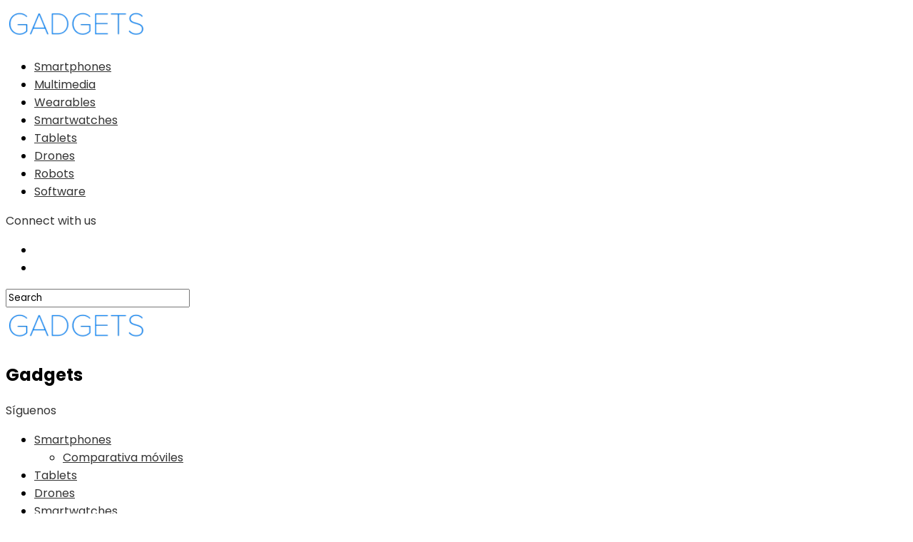

--- FILE ---
content_type: text/html; charset=UTF-8
request_url: https://gadgets.es/samsung-podria-sustituir-la-notificacion-led-smart-glow/
body_size: 24161
content:
<!DOCTYPE html>
<html lang="es">
<head>
<meta charset="UTF-8" >
<meta name="viewport" id="viewport" content="width=device-width, initial-scale=1.0, maximum-scale=1.0, minimum-scale=1.0, user-scalable=no" />
<link rel="pingback" href="https://gadgets.es/xmlrpc.php" />
<meta property="og:image" content="https://gadgets.es/wp-content/uploads/2016/06/Smart-Glow-de-Samsung.jpg" />
<meta name="twitter:image" content="https://gadgets.es/wp-content/uploads/2016/06/Smart-Glow-de-Samsung.jpg" />
<meta property="og:type" content="article" />
<meta property="og:description" content="Samsung podría dentro de poco tiempo implementar un nuevo sistema de notificaciones que sustituiría al clásico LED. Este iría colocado en los alrededores de la cámara y podría cambiar de color en función del tipo de notificación que fuera. Por ejemplo, si recibimos un WhatsApp podría ser verde, una llamada rojo y así sucesivamente. Como [&hellip;]" />
<meta name="twitter:card" content="summary_large_image">
<meta name="twitter:url" content="https://gadgets.es/samsung-podria-sustituir-la-notificacion-led-smart-glow/">
<meta name="twitter:title" content="Samsung podría sustituir la notificación LED por el &#8216;Smart Glow&#8217;">
<meta name="twitter:description" content="Samsung podría dentro de poco tiempo implementar un nuevo sistema de notificaciones que sustituiría al clásico LED. Este iría colocado en los alrededores de la cámara y podría cambiar de color en función del tipo de notificación que fuera. Por ejemplo, si recibimos un WhatsApp podría ser verde, una llamada rojo y así sucesivamente. Como [&hellip;]">
<meta name='robots' content='index, follow, max-image-preview:large, max-snippet:-1, max-video-preview:-1' />

	<!-- This site is optimized with the Yoast SEO plugin v26.8 - https://yoast.com/product/yoast-seo-wordpress/ -->
	<title>Samsung podría sustituir la notificación LED por el &#039;Smart Glow&#039; | Gadgets</title>
	<meta name="description" content="Samsung quiere sustituir la notificaciones LED por el Smart Glow, para que las notificaciones sean mucho más precisas y se puedan hacer selfies más cómodos." />
	<link rel="canonical" href="https://gadgets.es/samsung-podria-sustituir-la-notificacion-led-smart-glow/" />
	<meta property="og:locale" content="es_ES" />
	<meta property="og:type" content="article" />
	<meta property="og:title" content="Samsung podría sustituir la notificación LED por el &#039;Smart Glow&#039; | Gadgets" />
	<meta property="og:description" content="Samsung quiere sustituir la notificaciones LED por el Smart Glow, para que las notificaciones sean mucho más precisas y se puedan hacer selfies más cómodos." />
	<meta property="og:url" content="https://gadgets.es/samsung-podria-sustituir-la-notificacion-led-smart-glow/" />
	<meta property="og:site_name" content="Gadgets" />
	<meta property="article:publisher" content="https://www.facebook.com/www.gadgets.es/" />
	<meta property="article:published_time" content="2022-04-24T15:47:53+00:00" />
	<meta property="article:modified_time" content="2025-06-07T13:53:30+00:00" />
	<meta property="og:image" content="https://gadgets.es/wp-content/uploads/2016/06/Smart-Glow-de-Samsung.jpg" />
	<meta property="og:image:width" content="1024" />
	<meta property="og:image:height" content="487" />
	<meta property="og:image:type" content="image/jpeg" />
	<meta name="author" content="Luis Madrid" />
	<meta name="twitter:card" content="summary_large_image" />
	<meta name="twitter:creator" content="@gadgetses" />
	<meta name="twitter:site" content="@gadgetses" />
	<meta name="twitter:label1" content="Escrito por" />
	<meta name="twitter:data1" content="Luis Madrid" />
	<meta name="twitter:label2" content="Tiempo de lectura" />
	<meta name="twitter:data2" content="2 minutos" />
	<script type="application/ld+json" class="yoast-schema-graph">{"@context":"https://schema.org","@graph":[{"@type":"Article","@id":"https://gadgets.es/samsung-podria-sustituir-la-notificacion-led-smart-glow/#article","isPartOf":{"@id":"https://gadgets.es/samsung-podria-sustituir-la-notificacion-led-smart-glow/"},"author":{"name":"Luis Madrid","@id":"https://gadgets.es/#/schema/person/193c469a0069654ad58cbbc4ed0b25f3"},"headline":"Samsung podría sustituir la notificación LED por el &#8216;Smart Glow&#8217;","datePublished":"2022-04-24T15:47:53+00:00","dateModified":"2025-06-07T13:53:30+00:00","mainEntityOfPage":{"@id":"https://gadgets.es/samsung-podria-sustituir-la-notificacion-led-smart-glow/"},"wordCount":270,"commentCount":0,"publisher":{"@id":"https://gadgets.es/#organization"},"image":{"@id":"https://gadgets.es/samsung-podria-sustituir-la-notificacion-led-smart-glow/#primaryimage"},"thumbnailUrl":"https://gadgets.es/wp-content/uploads/2016/06/Smart-Glow-de-Samsung.jpg","keywords":["Samsung Gadgets"],"articleSection":["Smartphones"],"inLanguage":"es","potentialAction":[{"@type":"CommentAction","name":"Comment","target":["https://gadgets.es/samsung-podria-sustituir-la-notificacion-led-smart-glow/#respond"]}]},{"@type":"WebPage","@id":"https://gadgets.es/samsung-podria-sustituir-la-notificacion-led-smart-glow/","url":"https://gadgets.es/samsung-podria-sustituir-la-notificacion-led-smart-glow/","name":"Samsung podría sustituir la notificación LED por el 'Smart Glow' | Gadgets","isPartOf":{"@id":"https://gadgets.es/#website"},"primaryImageOfPage":{"@id":"https://gadgets.es/samsung-podria-sustituir-la-notificacion-led-smart-glow/#primaryimage"},"image":{"@id":"https://gadgets.es/samsung-podria-sustituir-la-notificacion-led-smart-glow/#primaryimage"},"thumbnailUrl":"https://gadgets.es/wp-content/uploads/2016/06/Smart-Glow-de-Samsung.jpg","datePublished":"2022-04-24T15:47:53+00:00","dateModified":"2025-06-07T13:53:30+00:00","description":"Samsung quiere sustituir la notificaciones LED por el Smart Glow, para que las notificaciones sean mucho más precisas y se puedan hacer selfies más cómodos.","breadcrumb":{"@id":"https://gadgets.es/samsung-podria-sustituir-la-notificacion-led-smart-glow/#breadcrumb"},"inLanguage":"es","potentialAction":[{"@type":"ReadAction","target":["https://gadgets.es/samsung-podria-sustituir-la-notificacion-led-smart-glow/"]}]},{"@type":"ImageObject","inLanguage":"es","@id":"https://gadgets.es/samsung-podria-sustituir-la-notificacion-led-smart-glow/#primaryimage","url":"https://gadgets.es/wp-content/uploads/2016/06/Smart-Glow-de-Samsung.jpg","contentUrl":"https://gadgets.es/wp-content/uploads/2016/06/Smart-Glow-de-Samsung.jpg","width":1024,"height":487,"caption":"Smart Glow de Samsung"},{"@type":"BreadcrumbList","@id":"https://gadgets.es/samsung-podria-sustituir-la-notificacion-led-smart-glow/#breadcrumb","itemListElement":[{"@type":"ListItem","position":1,"name":"Portada","item":"https://gadgets.es/"},{"@type":"ListItem","position":2,"name":"Samsung podría sustituir la notificación LED por el &#8216;Smart Glow&#8217;"}]},{"@type":"WebSite","@id":"https://gadgets.es/#website","url":"https://gadgets.es/","name":"Gadgets","description":"Revista de gadgets tecnológicos","publisher":{"@id":"https://gadgets.es/#organization"},"alternateName":"Gadgets","potentialAction":[{"@type":"SearchAction","target":{"@type":"EntryPoint","urlTemplate":"https://gadgets.es/?s={search_term_string}"},"query-input":{"@type":"PropertyValueSpecification","valueRequired":true,"valueName":"search_term_string"}}],"inLanguage":"es"},{"@type":"Organization","@id":"https://gadgets.es/#organization","name":"Gadgets","alternateName":"Gadgets","url":"https://gadgets.es/","logo":{"@type":"ImageObject","inLanguage":"es","@id":"https://gadgets.es/#/schema/logo/image/","url":"https://gadgets.es/wp-content/uploads/2024/07/Gadgets-696x.png","contentUrl":"https://gadgets.es/wp-content/uploads/2024/07/Gadgets-696x.png","width":696,"height":696,"caption":"Gadgets"},"image":{"@id":"https://gadgets.es/#/schema/logo/image/"},"sameAs":["https://www.facebook.com/www.gadgets.es/","https://x.com/gadgetses"]},{"@type":"Person","@id":"https://gadgets.es/#/schema/person/193c469a0069654ad58cbbc4ed0b25f3","name":"Luis Madrid","description":"Periodista con amplia experiencia en medios digitales. Redactor especializado en tecnología, gadgets, realidad virtual y dispositivos móviles."}]}</script>
	<!-- / Yoast SEO plugin. -->


<link rel='dns-prefetch' href='//fonts.googleapis.com' />
<link rel='dns-prefetch' href='//hcaptcha.com' />
<link rel="alternate" type="application/rss+xml" title="Gadgets &raquo; Feed" href="https://gadgets.es/feed/" />
<style id='wp-img-auto-sizes-contain-inline-css' type='text/css'>
img:is([sizes=auto i],[sizes^="auto," i]){contain-intrinsic-size:3000px 1500px}
/*# sourceURL=wp-img-auto-sizes-contain-inline-css */
</style>
<style id='wp-block-paragraph-inline-css' type='text/css'>
.is-small-text{font-size:.875em}.is-regular-text{font-size:1em}.is-large-text{font-size:2.25em}.is-larger-text{font-size:3em}.has-drop-cap:not(:focus):first-letter{float:left;font-size:8.4em;font-style:normal;font-weight:100;line-height:.68;margin:.05em .1em 0 0;text-transform:uppercase}body.rtl .has-drop-cap:not(:focus):first-letter{float:none;margin-left:.1em}p.has-drop-cap.has-background{overflow:hidden}:root :where(p.has-background){padding:1.25em 2.375em}:where(p.has-text-color:not(.has-link-color)) a{color:inherit}p.has-text-align-left[style*="writing-mode:vertical-lr"],p.has-text-align-right[style*="writing-mode:vertical-rl"]{rotate:180deg}
/*# sourceURL=https://gadgets.es/wp-includes/blocks/paragraph/style.min.css */
</style>
<style id='wp-block-library-inline-css' type='text/css'>
:root{--wp-block-synced-color:#7a00df;--wp-block-synced-color--rgb:122,0,223;--wp-bound-block-color:var(--wp-block-synced-color);--wp-editor-canvas-background:#ddd;--wp-admin-theme-color:#007cba;--wp-admin-theme-color--rgb:0,124,186;--wp-admin-theme-color-darker-10:#006ba1;--wp-admin-theme-color-darker-10--rgb:0,107,160.5;--wp-admin-theme-color-darker-20:#005a87;--wp-admin-theme-color-darker-20--rgb:0,90,135;--wp-admin-border-width-focus:2px}@media (min-resolution:192dpi){:root{--wp-admin-border-width-focus:1.5px}}.wp-element-button{cursor:pointer}:root .has-very-light-gray-background-color{background-color:#eee}:root .has-very-dark-gray-background-color{background-color:#313131}:root .has-very-light-gray-color{color:#eee}:root .has-very-dark-gray-color{color:#313131}:root .has-vivid-green-cyan-to-vivid-cyan-blue-gradient-background{background:linear-gradient(135deg,#00d084,#0693e3)}:root .has-purple-crush-gradient-background{background:linear-gradient(135deg,#34e2e4,#4721fb 50%,#ab1dfe)}:root .has-hazy-dawn-gradient-background{background:linear-gradient(135deg,#faaca8,#dad0ec)}:root .has-subdued-olive-gradient-background{background:linear-gradient(135deg,#fafae1,#67a671)}:root .has-atomic-cream-gradient-background{background:linear-gradient(135deg,#fdd79a,#004a59)}:root .has-nightshade-gradient-background{background:linear-gradient(135deg,#330968,#31cdcf)}:root .has-midnight-gradient-background{background:linear-gradient(135deg,#020381,#2874fc)}:root{--wp--preset--font-size--normal:16px;--wp--preset--font-size--huge:42px}.has-regular-font-size{font-size:1em}.has-larger-font-size{font-size:2.625em}.has-normal-font-size{font-size:var(--wp--preset--font-size--normal)}.has-huge-font-size{font-size:var(--wp--preset--font-size--huge)}.has-text-align-center{text-align:center}.has-text-align-left{text-align:left}.has-text-align-right{text-align:right}.has-fit-text{white-space:nowrap!important}#end-resizable-editor-section{display:none}.aligncenter{clear:both}.items-justified-left{justify-content:flex-start}.items-justified-center{justify-content:center}.items-justified-right{justify-content:flex-end}.items-justified-space-between{justify-content:space-between}.screen-reader-text{border:0;clip-path:inset(50%);height:1px;margin:-1px;overflow:hidden;padding:0;position:absolute;width:1px;word-wrap:normal!important}.screen-reader-text:focus{background-color:#ddd;clip-path:none;color:#444;display:block;font-size:1em;height:auto;left:5px;line-height:normal;padding:15px 23px 14px;text-decoration:none;top:5px;width:auto;z-index:100000}html :where(.has-border-color){border-style:solid}html :where([style*=border-top-color]){border-top-style:solid}html :where([style*=border-right-color]){border-right-style:solid}html :where([style*=border-bottom-color]){border-bottom-style:solid}html :where([style*=border-left-color]){border-left-style:solid}html :where([style*=border-width]){border-style:solid}html :where([style*=border-top-width]){border-top-style:solid}html :where([style*=border-right-width]){border-right-style:solid}html :where([style*=border-bottom-width]){border-bottom-style:solid}html :where([style*=border-left-width]){border-left-style:solid}html :where(img[class*=wp-image-]){height:auto;max-width:100%}:where(figure){margin:0 0 1em}html :where(.is-position-sticky){--wp-admin--admin-bar--position-offset:var(--wp-admin--admin-bar--height,0px)}@media screen and (max-width:600px){html :where(.is-position-sticky){--wp-admin--admin-bar--position-offset:0px}}

/*# sourceURL=wp-block-library-inline-css */
</style><style id='wp-block-heading-inline-css' type='text/css'>
h1:where(.wp-block-heading).has-background,h2:where(.wp-block-heading).has-background,h3:where(.wp-block-heading).has-background,h4:where(.wp-block-heading).has-background,h5:where(.wp-block-heading).has-background,h6:where(.wp-block-heading).has-background{padding:1.25em 2.375em}h1.has-text-align-left[style*=writing-mode]:where([style*=vertical-lr]),h1.has-text-align-right[style*=writing-mode]:where([style*=vertical-rl]),h2.has-text-align-left[style*=writing-mode]:where([style*=vertical-lr]),h2.has-text-align-right[style*=writing-mode]:where([style*=vertical-rl]),h3.has-text-align-left[style*=writing-mode]:where([style*=vertical-lr]),h3.has-text-align-right[style*=writing-mode]:where([style*=vertical-rl]),h4.has-text-align-left[style*=writing-mode]:where([style*=vertical-lr]),h4.has-text-align-right[style*=writing-mode]:where([style*=vertical-rl]),h5.has-text-align-left[style*=writing-mode]:where([style*=vertical-lr]),h5.has-text-align-right[style*=writing-mode]:where([style*=vertical-rl]),h6.has-text-align-left[style*=writing-mode]:where([style*=vertical-lr]),h6.has-text-align-right[style*=writing-mode]:where([style*=vertical-rl]){rotate:180deg}
/*# sourceURL=https://gadgets.es/wp-includes/blocks/heading/style.min.css */
</style>
<style id='wp-block-image-inline-css' type='text/css'>
.wp-block-image>a,.wp-block-image>figure>a{display:inline-block}.wp-block-image img{box-sizing:border-box;height:auto;max-width:100%;vertical-align:bottom}@media not (prefers-reduced-motion){.wp-block-image img.hide{visibility:hidden}.wp-block-image img.show{animation:show-content-image .4s}}.wp-block-image[style*=border-radius] img,.wp-block-image[style*=border-radius]>a{border-radius:inherit}.wp-block-image.has-custom-border img{box-sizing:border-box}.wp-block-image.aligncenter{text-align:center}.wp-block-image.alignfull>a,.wp-block-image.alignwide>a{width:100%}.wp-block-image.alignfull img,.wp-block-image.alignwide img{height:auto;width:100%}.wp-block-image .aligncenter,.wp-block-image .alignleft,.wp-block-image .alignright,.wp-block-image.aligncenter,.wp-block-image.alignleft,.wp-block-image.alignright{display:table}.wp-block-image .aligncenter>figcaption,.wp-block-image .alignleft>figcaption,.wp-block-image .alignright>figcaption,.wp-block-image.aligncenter>figcaption,.wp-block-image.alignleft>figcaption,.wp-block-image.alignright>figcaption{caption-side:bottom;display:table-caption}.wp-block-image .alignleft{float:left;margin:.5em 1em .5em 0}.wp-block-image .alignright{float:right;margin:.5em 0 .5em 1em}.wp-block-image .aligncenter{margin-left:auto;margin-right:auto}.wp-block-image :where(figcaption){margin-bottom:1em;margin-top:.5em}.wp-block-image.is-style-circle-mask img{border-radius:9999px}@supports ((-webkit-mask-image:none) or (mask-image:none)) or (-webkit-mask-image:none){.wp-block-image.is-style-circle-mask img{border-radius:0;-webkit-mask-image:url('data:image/svg+xml;utf8,<svg viewBox="0 0 100 100" xmlns="http://www.w3.org/2000/svg"><circle cx="50" cy="50" r="50"/></svg>');mask-image:url('data:image/svg+xml;utf8,<svg viewBox="0 0 100 100" xmlns="http://www.w3.org/2000/svg"><circle cx="50" cy="50" r="50"/></svg>');mask-mode:alpha;-webkit-mask-position:center;mask-position:center;-webkit-mask-repeat:no-repeat;mask-repeat:no-repeat;-webkit-mask-size:contain;mask-size:contain}}:root :where(.wp-block-image.is-style-rounded img,.wp-block-image .is-style-rounded img){border-radius:9999px}.wp-block-image figure{margin:0}.wp-lightbox-container{display:flex;flex-direction:column;position:relative}.wp-lightbox-container img{cursor:zoom-in}.wp-lightbox-container img:hover+button{opacity:1}.wp-lightbox-container button{align-items:center;backdrop-filter:blur(16px) saturate(180%);background-color:#5a5a5a40;border:none;border-radius:4px;cursor:zoom-in;display:flex;height:20px;justify-content:center;opacity:0;padding:0;position:absolute;right:16px;text-align:center;top:16px;width:20px;z-index:100}@media not (prefers-reduced-motion){.wp-lightbox-container button{transition:opacity .2s ease}}.wp-lightbox-container button:focus-visible{outline:3px auto #5a5a5a40;outline:3px auto -webkit-focus-ring-color;outline-offset:3px}.wp-lightbox-container button:hover{cursor:pointer;opacity:1}.wp-lightbox-container button:focus{opacity:1}.wp-lightbox-container button:focus,.wp-lightbox-container button:hover,.wp-lightbox-container button:not(:hover):not(:active):not(.has-background){background-color:#5a5a5a40;border:none}.wp-lightbox-overlay{box-sizing:border-box;cursor:zoom-out;height:100vh;left:0;overflow:hidden;position:fixed;top:0;visibility:hidden;width:100%;z-index:100000}.wp-lightbox-overlay .close-button{align-items:center;cursor:pointer;display:flex;justify-content:center;min-height:40px;min-width:40px;padding:0;position:absolute;right:calc(env(safe-area-inset-right) + 16px);top:calc(env(safe-area-inset-top) + 16px);z-index:5000000}.wp-lightbox-overlay .close-button:focus,.wp-lightbox-overlay .close-button:hover,.wp-lightbox-overlay .close-button:not(:hover):not(:active):not(.has-background){background:none;border:none}.wp-lightbox-overlay .lightbox-image-container{height:var(--wp--lightbox-container-height);left:50%;overflow:hidden;position:absolute;top:50%;transform:translate(-50%,-50%);transform-origin:top left;width:var(--wp--lightbox-container-width);z-index:9999999999}.wp-lightbox-overlay .wp-block-image{align-items:center;box-sizing:border-box;display:flex;height:100%;justify-content:center;margin:0;position:relative;transform-origin:0 0;width:100%;z-index:3000000}.wp-lightbox-overlay .wp-block-image img{height:var(--wp--lightbox-image-height);min-height:var(--wp--lightbox-image-height);min-width:var(--wp--lightbox-image-width);width:var(--wp--lightbox-image-width)}.wp-lightbox-overlay .wp-block-image figcaption{display:none}.wp-lightbox-overlay button{background:none;border:none}.wp-lightbox-overlay .scrim{background-color:#fff;height:100%;opacity:.9;position:absolute;width:100%;z-index:2000000}.wp-lightbox-overlay.active{visibility:visible}@media not (prefers-reduced-motion){.wp-lightbox-overlay.active{animation:turn-on-visibility .25s both}.wp-lightbox-overlay.active img{animation:turn-on-visibility .35s both}.wp-lightbox-overlay.show-closing-animation:not(.active){animation:turn-off-visibility .35s both}.wp-lightbox-overlay.show-closing-animation:not(.active) img{animation:turn-off-visibility .25s both}.wp-lightbox-overlay.zoom.active{animation:none;opacity:1;visibility:visible}.wp-lightbox-overlay.zoom.active .lightbox-image-container{animation:lightbox-zoom-in .4s}.wp-lightbox-overlay.zoom.active .lightbox-image-container img{animation:none}.wp-lightbox-overlay.zoom.active .scrim{animation:turn-on-visibility .4s forwards}.wp-lightbox-overlay.zoom.show-closing-animation:not(.active){animation:none}.wp-lightbox-overlay.zoom.show-closing-animation:not(.active) .lightbox-image-container{animation:lightbox-zoom-out .4s}.wp-lightbox-overlay.zoom.show-closing-animation:not(.active) .lightbox-image-container img{animation:none}.wp-lightbox-overlay.zoom.show-closing-animation:not(.active) .scrim{animation:turn-off-visibility .4s forwards}}@keyframes show-content-image{0%{visibility:hidden}99%{visibility:hidden}to{visibility:visible}}@keyframes turn-on-visibility{0%{opacity:0}to{opacity:1}}@keyframes turn-off-visibility{0%{opacity:1;visibility:visible}99%{opacity:0;visibility:visible}to{opacity:0;visibility:hidden}}@keyframes lightbox-zoom-in{0%{transform:translate(calc((-100vw + var(--wp--lightbox-scrollbar-width))/2 + var(--wp--lightbox-initial-left-position)),calc(-50vh + var(--wp--lightbox-initial-top-position))) scale(var(--wp--lightbox-scale))}to{transform:translate(-50%,-50%) scale(1)}}@keyframes lightbox-zoom-out{0%{transform:translate(-50%,-50%) scale(1);visibility:visible}99%{visibility:visible}to{transform:translate(calc((-100vw + var(--wp--lightbox-scrollbar-width))/2 + var(--wp--lightbox-initial-left-position)),calc(-50vh + var(--wp--lightbox-initial-top-position))) scale(var(--wp--lightbox-scale));visibility:hidden}}
/*# sourceURL=https://gadgets.es/wp-includes/blocks/image/style.min.css */
</style>
<style id='wp-block-quote-inline-css' type='text/css'>
.wp-block-quote{box-sizing:border-box;overflow-wrap:break-word}.wp-block-quote.is-large:where(:not(.is-style-plain)),.wp-block-quote.is-style-large:where(:not(.is-style-plain)){margin-bottom:1em;padding:0 1em}.wp-block-quote.is-large:where(:not(.is-style-plain)) p,.wp-block-quote.is-style-large:where(:not(.is-style-plain)) p{font-size:1.5em;font-style:italic;line-height:1.6}.wp-block-quote.is-large:where(:not(.is-style-plain)) cite,.wp-block-quote.is-large:where(:not(.is-style-plain)) footer,.wp-block-quote.is-style-large:where(:not(.is-style-plain)) cite,.wp-block-quote.is-style-large:where(:not(.is-style-plain)) footer{font-size:1.125em;text-align:right}.wp-block-quote>cite{display:block}
/*# sourceURL=https://gadgets.es/wp-includes/blocks/quote/style.min.css */
</style>
<style id='global-styles-inline-css' type='text/css'>
:root{--wp--preset--aspect-ratio--square: 1;--wp--preset--aspect-ratio--4-3: 4/3;--wp--preset--aspect-ratio--3-4: 3/4;--wp--preset--aspect-ratio--3-2: 3/2;--wp--preset--aspect-ratio--2-3: 2/3;--wp--preset--aspect-ratio--16-9: 16/9;--wp--preset--aspect-ratio--9-16: 9/16;--wp--preset--color--black: #000000;--wp--preset--color--cyan-bluish-gray: #abb8c3;--wp--preset--color--white: #ffffff;--wp--preset--color--pale-pink: #f78da7;--wp--preset--color--vivid-red: #cf2e2e;--wp--preset--color--luminous-vivid-orange: #ff6900;--wp--preset--color--luminous-vivid-amber: #fcb900;--wp--preset--color--light-green-cyan: #7bdcb5;--wp--preset--color--vivid-green-cyan: #00d084;--wp--preset--color--pale-cyan-blue: #8ed1fc;--wp--preset--color--vivid-cyan-blue: #0693e3;--wp--preset--color--vivid-purple: #9b51e0;--wp--preset--gradient--vivid-cyan-blue-to-vivid-purple: linear-gradient(135deg,rgb(6,147,227) 0%,rgb(155,81,224) 100%);--wp--preset--gradient--light-green-cyan-to-vivid-green-cyan: linear-gradient(135deg,rgb(122,220,180) 0%,rgb(0,208,130) 100%);--wp--preset--gradient--luminous-vivid-amber-to-luminous-vivid-orange: linear-gradient(135deg,rgb(252,185,0) 0%,rgb(255,105,0) 100%);--wp--preset--gradient--luminous-vivid-orange-to-vivid-red: linear-gradient(135deg,rgb(255,105,0) 0%,rgb(207,46,46) 100%);--wp--preset--gradient--very-light-gray-to-cyan-bluish-gray: linear-gradient(135deg,rgb(238,238,238) 0%,rgb(169,184,195) 100%);--wp--preset--gradient--cool-to-warm-spectrum: linear-gradient(135deg,rgb(74,234,220) 0%,rgb(151,120,209) 20%,rgb(207,42,186) 40%,rgb(238,44,130) 60%,rgb(251,105,98) 80%,rgb(254,248,76) 100%);--wp--preset--gradient--blush-light-purple: linear-gradient(135deg,rgb(255,206,236) 0%,rgb(152,150,240) 100%);--wp--preset--gradient--blush-bordeaux: linear-gradient(135deg,rgb(254,205,165) 0%,rgb(254,45,45) 50%,rgb(107,0,62) 100%);--wp--preset--gradient--luminous-dusk: linear-gradient(135deg,rgb(255,203,112) 0%,rgb(199,81,192) 50%,rgb(65,88,208) 100%);--wp--preset--gradient--pale-ocean: linear-gradient(135deg,rgb(255,245,203) 0%,rgb(182,227,212) 50%,rgb(51,167,181) 100%);--wp--preset--gradient--electric-grass: linear-gradient(135deg,rgb(202,248,128) 0%,rgb(113,206,126) 100%);--wp--preset--gradient--midnight: linear-gradient(135deg,rgb(2,3,129) 0%,rgb(40,116,252) 100%);--wp--preset--font-size--small: 13px;--wp--preset--font-size--medium: 20px;--wp--preset--font-size--large: 36px;--wp--preset--font-size--x-large: 42px;--wp--preset--spacing--20: 0.44rem;--wp--preset--spacing--30: 0.67rem;--wp--preset--spacing--40: 1rem;--wp--preset--spacing--50: 1.5rem;--wp--preset--spacing--60: 2.25rem;--wp--preset--spacing--70: 3.38rem;--wp--preset--spacing--80: 5.06rem;--wp--preset--shadow--natural: 6px 6px 9px rgba(0, 0, 0, 0.2);--wp--preset--shadow--deep: 12px 12px 50px rgba(0, 0, 0, 0.4);--wp--preset--shadow--sharp: 6px 6px 0px rgba(0, 0, 0, 0.2);--wp--preset--shadow--outlined: 6px 6px 0px -3px rgb(255, 255, 255), 6px 6px rgb(0, 0, 0);--wp--preset--shadow--crisp: 6px 6px 0px rgb(0, 0, 0);}:where(.is-layout-flex){gap: 0.5em;}:where(.is-layout-grid){gap: 0.5em;}body .is-layout-flex{display: flex;}.is-layout-flex{flex-wrap: wrap;align-items: center;}.is-layout-flex > :is(*, div){margin: 0;}body .is-layout-grid{display: grid;}.is-layout-grid > :is(*, div){margin: 0;}:where(.wp-block-columns.is-layout-flex){gap: 2em;}:where(.wp-block-columns.is-layout-grid){gap: 2em;}:where(.wp-block-post-template.is-layout-flex){gap: 1.25em;}:where(.wp-block-post-template.is-layout-grid){gap: 1.25em;}.has-black-color{color: var(--wp--preset--color--black) !important;}.has-cyan-bluish-gray-color{color: var(--wp--preset--color--cyan-bluish-gray) !important;}.has-white-color{color: var(--wp--preset--color--white) !important;}.has-pale-pink-color{color: var(--wp--preset--color--pale-pink) !important;}.has-vivid-red-color{color: var(--wp--preset--color--vivid-red) !important;}.has-luminous-vivid-orange-color{color: var(--wp--preset--color--luminous-vivid-orange) !important;}.has-luminous-vivid-amber-color{color: var(--wp--preset--color--luminous-vivid-amber) !important;}.has-light-green-cyan-color{color: var(--wp--preset--color--light-green-cyan) !important;}.has-vivid-green-cyan-color{color: var(--wp--preset--color--vivid-green-cyan) !important;}.has-pale-cyan-blue-color{color: var(--wp--preset--color--pale-cyan-blue) !important;}.has-vivid-cyan-blue-color{color: var(--wp--preset--color--vivid-cyan-blue) !important;}.has-vivid-purple-color{color: var(--wp--preset--color--vivid-purple) !important;}.has-black-background-color{background-color: var(--wp--preset--color--black) !important;}.has-cyan-bluish-gray-background-color{background-color: var(--wp--preset--color--cyan-bluish-gray) !important;}.has-white-background-color{background-color: var(--wp--preset--color--white) !important;}.has-pale-pink-background-color{background-color: var(--wp--preset--color--pale-pink) !important;}.has-vivid-red-background-color{background-color: var(--wp--preset--color--vivid-red) !important;}.has-luminous-vivid-orange-background-color{background-color: var(--wp--preset--color--luminous-vivid-orange) !important;}.has-luminous-vivid-amber-background-color{background-color: var(--wp--preset--color--luminous-vivid-amber) !important;}.has-light-green-cyan-background-color{background-color: var(--wp--preset--color--light-green-cyan) !important;}.has-vivid-green-cyan-background-color{background-color: var(--wp--preset--color--vivid-green-cyan) !important;}.has-pale-cyan-blue-background-color{background-color: var(--wp--preset--color--pale-cyan-blue) !important;}.has-vivid-cyan-blue-background-color{background-color: var(--wp--preset--color--vivid-cyan-blue) !important;}.has-vivid-purple-background-color{background-color: var(--wp--preset--color--vivid-purple) !important;}.has-black-border-color{border-color: var(--wp--preset--color--black) !important;}.has-cyan-bluish-gray-border-color{border-color: var(--wp--preset--color--cyan-bluish-gray) !important;}.has-white-border-color{border-color: var(--wp--preset--color--white) !important;}.has-pale-pink-border-color{border-color: var(--wp--preset--color--pale-pink) !important;}.has-vivid-red-border-color{border-color: var(--wp--preset--color--vivid-red) !important;}.has-luminous-vivid-orange-border-color{border-color: var(--wp--preset--color--luminous-vivid-orange) !important;}.has-luminous-vivid-amber-border-color{border-color: var(--wp--preset--color--luminous-vivid-amber) !important;}.has-light-green-cyan-border-color{border-color: var(--wp--preset--color--light-green-cyan) !important;}.has-vivid-green-cyan-border-color{border-color: var(--wp--preset--color--vivid-green-cyan) !important;}.has-pale-cyan-blue-border-color{border-color: var(--wp--preset--color--pale-cyan-blue) !important;}.has-vivid-cyan-blue-border-color{border-color: var(--wp--preset--color--vivid-cyan-blue) !important;}.has-vivid-purple-border-color{border-color: var(--wp--preset--color--vivid-purple) !important;}.has-vivid-cyan-blue-to-vivid-purple-gradient-background{background: var(--wp--preset--gradient--vivid-cyan-blue-to-vivid-purple) !important;}.has-light-green-cyan-to-vivid-green-cyan-gradient-background{background: var(--wp--preset--gradient--light-green-cyan-to-vivid-green-cyan) !important;}.has-luminous-vivid-amber-to-luminous-vivid-orange-gradient-background{background: var(--wp--preset--gradient--luminous-vivid-amber-to-luminous-vivid-orange) !important;}.has-luminous-vivid-orange-to-vivid-red-gradient-background{background: var(--wp--preset--gradient--luminous-vivid-orange-to-vivid-red) !important;}.has-very-light-gray-to-cyan-bluish-gray-gradient-background{background: var(--wp--preset--gradient--very-light-gray-to-cyan-bluish-gray) !important;}.has-cool-to-warm-spectrum-gradient-background{background: var(--wp--preset--gradient--cool-to-warm-spectrum) !important;}.has-blush-light-purple-gradient-background{background: var(--wp--preset--gradient--blush-light-purple) !important;}.has-blush-bordeaux-gradient-background{background: var(--wp--preset--gradient--blush-bordeaux) !important;}.has-luminous-dusk-gradient-background{background: var(--wp--preset--gradient--luminous-dusk) !important;}.has-pale-ocean-gradient-background{background: var(--wp--preset--gradient--pale-ocean) !important;}.has-electric-grass-gradient-background{background: var(--wp--preset--gradient--electric-grass) !important;}.has-midnight-gradient-background{background: var(--wp--preset--gradient--midnight) !important;}.has-small-font-size{font-size: var(--wp--preset--font-size--small) !important;}.has-medium-font-size{font-size: var(--wp--preset--font-size--medium) !important;}.has-large-font-size{font-size: var(--wp--preset--font-size--large) !important;}.has-x-large-font-size{font-size: var(--wp--preset--font-size--x-large) !important;}
/*# sourceURL=global-styles-inline-css */
</style>

<style id='classic-theme-styles-inline-css' type='text/css'>
/*! This file is auto-generated */
.wp-block-button__link{color:#fff;background-color:#32373c;border-radius:9999px;box-shadow:none;text-decoration:none;padding:calc(.667em + 2px) calc(1.333em + 2px);font-size:1.125em}.wp-block-file__button{background:#32373c;color:#fff;text-decoration:none}
/*# sourceURL=/wp-includes/css/classic-themes.min.css */
</style>
<link rel='stylesheet' id='contact-form-7-css' href='https://gadgets.es/wp-content/plugins/contact-form-7/includes/css/styles.css?ver=6.1.4' type='text/css' media='all' />
<link rel='stylesheet' id='mvp-custom-style-css' href='https://gadgets.es/wp-content/themes/the-league/style.css?ver=6.9' type='text/css' media='all' />
<style id='mvp-custom-style-inline-css' type='text/css'>


#mvp-wallpaper {
	background: url(https://goodereader.com/blog/audiobooks/audibles-first-ever-global-brand-marketing-campaign) no-repeat 50% 0;
	}

a,
a:visited,
.post-info-name a,
ul.mvp-author-info-list li.mvp-author-info-name span a,
.woocommerce .woocommerce-breadcrumb a {
	color: #0e7ae5;
	}

#mvp-comments-button a,
#mvp-comments-button span.mvp-comment-but-text,
a.mvp-inf-more-but,
.sp-template a,
.sp-data-table a {
	color: #0e7ae5 !important;
	}

#mvp-comments-button a:hover,
#mvp-comments-button span.mvp-comment-but-text:hover,
a.mvp-inf-more-but:hover {
	border: 1px solid #0e7ae5;
	color: #0e7ae5 !important;
	}

a:hover,
.mvp-feat4-sub-text h2 a:hover,
span.mvp-widget-head-link a,
.mvp-widget-list-text1 h2 a:hover,
.mvp-blog-story-text h2 a:hover,
.mvp-side-tab-text h2 a:hover,
.mvp-more-post-text h2 a:hover,
span.mvp-blog-story-author a,
.woocommerce .woocommerce-breadcrumb a:hover,
#mvp-side-wrap a:hover,
.mvp-post-info-top h3 a:hover,
#mvp-side-wrap .mvp-widget-feat-text h3 a:hover,
.mvp-widget-author-text h3 a:hover,
#mvp-side-wrap .mvp-widget-author-text h3 a:hover,
.mvp-feat5-text h2 a:hover {
	color: #0e7ae5 !important;
	}

#mvp-main-nav-wrap,
#mvp-fly-wrap,
ul.mvp-fly-soc-list li a:hover {
	background: #ffffff;
	}

ul.mvp-fly-soc-list li a {
	color: #ffffff !important;
	}

#mvp-nav-menu ul li a,
span.mvp-nav-soc-head,
span.mvp-nav-search-but,
span.mvp-nav-soc-but,
nav.mvp-fly-nav-menu ul li.menu-item-has-children:after,
nav.mvp-fly-nav-menu ul li.menu-item-has-children.tog-minus:after,
nav.mvp-fly-nav-menu ul li a,
span.mvp-fly-soc-head {
	color: #333333;
	}

ul.mvp-fly-soc-list li a:hover {
	color: #333333 !important;
	}

.mvp-fly-but-wrap span,
ul.mvp-fly-soc-list li a {
	background: #333333;
	}

ul.mvp-fly-soc-list li a:hover {
	border: 2px solid #333333;
	}

#mvp-nav-menu ul li.menu-item-has-children ul.sub-menu li a:after,
#mvp-nav-menu ul li.menu-item-has-children ul.sub-menu li ul.sub-menu li a:after,
#mvp-nav-menu ul li.menu-item-has-children ul.sub-menu li ul.sub-menu li ul.sub-menu li a:after,
#mvp-nav-menu ul li.menu-item-has-children ul.mvp-mega-list li a:after,
#mvp-nav-menu ul li.menu-item-has-children a:after {
	border-color: #333333 transparent transparent transparent;
	}

#mvp-nav-menu ul li:hover a,
span.mvp-nav-search-but:hover,
span.mvp-nav-soc-but:hover,
#mvp-nav-menu ul li ul.mvp-mega-list li a:hover,
nav.mvp-fly-nav-menu ul li a:hover {
	color: #0e7ae5 !important;
	}

#mvp-nav-menu ul li:hover a {
	border-bottom: 1px solid #0e7ae5;
	}

.mvp-fly-but-wrap:hover span {
	background: #0e7ae5;
	}

#mvp-nav-menu ul li.menu-item-has-children:hover a:after {
	border-color: #0e7ae5 transparent transparent transparent !important;
	}

ul.mvp-score-list li:hover {
	border: 1px solid #0e7ae5;
	}

.es-nav span:hover a,
ul.mvp-side-tab-list li span.mvp-side-tab-head i {
	color: #0e7ae5;
	}

span.mvp-feat1-cat,
.mvp-vid-box-wrap,
span.mvp-post-cat,
.mvp-prev-next-text a,
.mvp-prev-next-text a:visited,
.mvp-prev-next-text a:hover,
.mvp-mob-soc-share-but,
.mvp-scores-status,
.sportspress h1.mvp-post-title .sp-player-number {
	background: #0e7ae5;
	}

.sp-table-caption {
	background: #0e7ae5 !important;
	}

.woocommerce .star-rating span:before,
.woocommerce-message:before,
.woocommerce-info:before,
.woocommerce-message:before {
	color: #0e7ae5;
	}

.woocommerce .widget_price_filter .ui-slider .ui-slider-range,
.woocommerce .widget_price_filter .ui-slider .ui-slider-handle,
.woocommerce span.onsale,
.woocommerce #respond input#submit.alt,
.woocommerce a.button.alt,
.woocommerce button.button.alt,
.woocommerce input.button.alt,
.woocommerce #respond input#submit.alt:hover,
.woocommerce a.button.alt:hover,
.woocommerce button.button.alt:hover,
.woocommerce input.button.alt:hover {
	background-color: #0e7ae5;
	}

span.mvp-sec-head,
.mvp-authors-name {
	border-bottom: 1px solid #0e7ae5;
	}

.woocommerce-error,
.woocommerce-info,
.woocommerce-message {
	border-top-color: #0e7ae5;
	}

#mvp-nav-menu ul li a,
nav.mvp-fly-nav-menu ul li a,
#mvp-foot-nav ul.menu li a,
#mvp-foot-menu ul.menu li a {
	font-family: 'Poppins', sans-serif;
	}

body,
.mvp-feat1-text p,
.mvp-feat4-main-text p,
.mvp-feat2-main-text p,
.mvp-feat3-main-text p,
.mvp-feat4-sub-text p,
.mvp-widget-list-text1 p,
.mvp-blog-story-text p,
.mvp-blog-story-info,
span.mvp-post-excerpt,
ul.mvp-author-info-list li.mvp-author-info-name p,
ul.mvp-author-info-list li.mvp-author-info-name span,
.mvp-post-date,
span.mvp-feat-caption,
span.mvp-feat-caption-wide,
#mvp-content-main p,
#mvp-author-box-text p,
.mvp-more-post-text p,
#mvp-404 p,
#mvp-foot-copy,
#searchform input,
span.mvp-author-page-desc,
#woo-content p,
.mvp-search-text p,
#comments .c p,
.mvp-widget-feat-text p,
.mvp-feat5-text p {
	font-family: 'Poppins', sans-serif;
	}

span.mvp-nav-soc-head,
.mvp-score-status p,
.mvp-score-teams p,
.mvp-scores-status p,
.mvp-scores-teams p,
ul.mvp-feat2-list li h3,
.mvp-feat4-sub-text h3,
.mvp-widget-head-wrap h4,
span.mvp-widget-head-link,
.mvp-widget-list-text1 h3,
.mvp-blog-story-text h3,
ul.mvp-side-tab-list li span.mvp-side-tab-head,
.mvp-side-tab-text h3,
span.mvp-post-cat,
.mvp-post-tags,
span.mvp-author-box-name,
#mvp-comments-button a,
#mvp-comments-button span.mvp-comment-but-text,
span.mvp-sec-head,
a.mvp-inf-more-but,
.pagination span, .pagination a,
.woocommerce ul.product_list_widget span.product-title,
.woocommerce ul.product_list_widget li a,
.woocommerce #reviews #comments ol.commentlist li .comment-text p.meta,
.woocommerce .related h2,
.woocommerce div.product .woocommerce-tabs .panel h2,
.woocommerce div.product .product_title,
#mvp-content-main h1,
#mvp-content-main h2,
#mvp-content-main h3,
#mvp-content-main h4,
#mvp-content-main h5,
#mvp-content-main h6,
#woo-content h1.page-title,
.woocommerce .woocommerce-breadcrumb,
.mvp-authors-name,
#respond #submit,
.comment-reply a,
#cancel-comment-reply-link,
span.mvp-feat1-cat,
span.mvp-post-info-date,
.mvp-widget-feat-text h3,
.mvp-widget-author-text h3 a,
.sp-table-caption {
	font-family: 'Poppins', sans-serif !important;
	}

.mvp-feat1-text h2,
.mvp-feat1-text h2.mvp-stand-title,
.mvp-feat4-main-text h2,
.mvp-feat4-main-text h2.mvp-stand-title,
.mvp-feat1-sub-text h2,
.mvp-feat2-main-text h2,
.mvp-feat2-sub-text h2,
ul.mvp-feat2-list li h2,
.mvp-feat3-main-text h2,
.mvp-feat3-sub-text h2,
.mvp-feat4-sub-text h2 a,
.mvp-widget-list-text1 h2 a,
.mvp-blog-story-text h2 a,
.mvp-side-tab-text h2 a,
#mvp-content-main blockquote p,
.mvp-more-post-text h2 a,
h2.mvp-authors-latest a,
.mvp-widget-feat-text h2 a,
.mvp-widget-author-text h2 a,
.mvp-feat5-text h2 a,
.mvp-scores-title h2 a {
	font-family: 'Roboto Condensed', sans-serif;
	}

h1.mvp-post-title,
.mvp-cat-head h1,
#mvp-404 h1,
h1.mvp-author-top-head,
#woo-content h1.page-title,
.woocommerce div.product .product_title,
.woocommerce ul.products li.product h3 {
	font-family: 'Roboto', sans-serif;
	}

	

	.mvp-post-content-out,
	.mvp-post-content-in {
		margin-right: 0 !important;
		}
	#mvp-post-content {
		text-align: center;
		}
	.mvp-content-box {
		margin: 0 auto;
		max-width: 800px;
		position: relative;
		text-align: left;
		}
		

	.mvp-post-soc-out,
	.mvp-post-soc-in {
		margin-left: 0;
		}
		

	.single #mvp-foot-wrap {
		padding-bottom: 70px;
		}
		
/*# sourceURL=mvp-custom-style-inline-css */
</style>
<link rel='stylesheet' id='mvp-reset-css' href='https://gadgets.es/wp-content/themes/the-league/css/reset.css?ver=6.9' type='text/css' media='all' />
<link rel='stylesheet' id='fontawesome-css' href='https://gadgets.es/wp-content/themes/the-league/font-awesome/css/font-awesome.css?ver=6.9' type='text/css' media='all' />
<link rel='stylesheet' id='mvp-fonts-css' href='//fonts.googleapis.com/css?family=Advent+Pro%3A700%7CRoboto%3A300%2C400%2C500%2C700%2C900%7COswald%3A300%2C400%2C700%7CLato%3A300%2C400%2C700%7CWork+Sans%3A200%2C300%2C400%2C500%2C600%2C700%2C800%2C900%7COpen+Sans%3A400%2C700%2C800%7CRoboto+Condensed%3A100%2C200%2C300%2C400%2C500%2C600%2C700%2C800%2C900%7CRoboto%3A100%2C200%2C300%2C400%2C500%2C600%2C700%2C800%2C900%7CPoppins%3A100%2C200%2C300%2C400%2C500%2C600%2C700%2C800%2C900%7CPoppins%3A100%2C200%2C300%2C400%2C500%2C600%2C700%2C800%2C900%7CPoppins%3A100%2C200%2C300%2C400%2C500%2C600%2C700%2C800%2C900&#038;subset=latin,latin-ext,cyrillic,cyrillic-ext,greek-ext,greek,vietnamese' type='text/css' media='all' />
<link rel='stylesheet' id='mvp-media-queries-css' href='https://gadgets.es/wp-content/themes/the-league/css/media-queries.css?ver=6.9' type='text/css' media='all' />
<script type="text/javascript" src="https://gadgets.es/wp-includes/js/jquery/jquery.min.js?ver=3.7.1" id="jquery-core-js"></script>
<script type="text/javascript" src="https://gadgets.es/wp-includes/js/jquery/jquery-migrate.min.js?ver=3.4.1" id="jquery-migrate-js"></script>
<!-- start Simple Custom CSS and JS -->
<style type="text/css">
.amazon-single-card {
  display: flex;
  flex-wrap: wrap;
  gap: 20px;
  padding: 20px;
  border-radius: 10px;
  background: #fff;
  box-shadow: 0 4px 16px rgba(0,0,0,0.08);
  margin: 20px 0;
}

.amazon-single-card__image {
  flex: 0 0 260px;
  max-width: 260px;
}

.amazon-single-card__image img {
  width: 100%;
  border-radius: 8px;
}

.amazon-single-card__body {
  flex: 1 1 260px;
}

.amazon-single-card__brand {
  font-size: 13px;
  text-transform: uppercase;
  color: #777;
  margin-bottom: 4px;
}

.amazon-single-card__title {
  font-size: 18px;
  margin: 0 0 8px;
}

.amazon-single-card__title a {
  color: #0050c8;
  text-decoration: none;
}

.amazon-single-card__title a:hover {
  text-decoration: underline;
}

.amazon-single-card__meta {
  display: flex;
  flex-wrap: wrap;
  align-items: center;
  gap: 10px;
  margin-bottom: 8px;
}

.amazon-single-card__rating {
  display: flex;
  align-items: center;
  gap: 4px;
  font-size: 14px;
}

.star {
  color: #ccc;
}

.star-full { color: #f5a623; }
.star-half {
  background: linear-gradient(90deg,#f5a623 50%,#ccc 50%);
  -webkit-background-clip: text;
  color: transparent;
}

.amazon-single-card__prime {
  background: #ffd814;
  padding: 2px 8px;
  border-radius: 4px;
  font-size: 11px;
  font-weight: 600;
}

.amazon-single-card__price {
  margin: 10px 0;
  display: flex;
  gap: 8px;
  align-items: baseline;
}

.amazon-single-card__price-original {
  text-decoration: line-through;
  color: #999;
  font-size: 14px;
}

.amazon-single-card__price-current {
  font-size: 20px;
  font-weight: 700;
}

.amazon-single-card__sales,
.amazon-single-card__delivery {
  font-size: 13px;
  margin-bottom: 4px;
}

.amazon-single-card__button {
  display: inline-flex;
  align-items: center;
  gap: 6px;
  margin-top: 10px;
  padding: 10px 18px;
  border-radius: 999px;
  background: #ffce00;
  color: #111;
  text-decoration: none;
  font-weight: 600;
}

.amazon-single-card__button:hover {
  background: #f2b800;
}

.amazon-single-card__button-logo {
  width: 20px;
  height: 20px;
  border-radius: 4px;
  background: #232f3e;
  color: #ffce00;
  display: flex;
  align-items: center;
  justify-content: center;
  font-weight: 700;
}

/* Desplegables */
.amazon-single-card__accordion {
  margin-top: 16px;
}

.amazon-single-card__accordion details {
  margin-bottom: 6px;
  border-radius: 6px;
  background: #f7f7f7;
  padding: 8px 10px;
}

.amazon-single-card__accordion summary {
  cursor: pointer;
  font-weight: 600;
  list-style: none;
}

.amazon-single-card__accordion summary::-webkit-details-marker {
  display: none;
}

.amazon-single-card__accordion summary::before {
  content: "➤ ";
  font-size: 11px;
}

.amazon-single-card__section {
  margin-top: 6px;
  font-size: 14px;
}

.amazon-single-card__list {
  margin: 6px 0 0;
  padding-left: 20px;
  font-size: 14px;
}

.amazon-single-card__defs {
  margin: 6px 0 0;
  font-size: 14px;
}

.amazon-single-card__defs dt {
  font-weight: 600;
}

.amazon-single-card__defs dd {
  margin: 0 0 4px 0;
}

/* Responsive */
@media (max-width: 768px) {
  .amazon-single-card {
    flex-direction: column;
    align-items: stretch;
  }

  .amazon-single-card__image,
  .amazon-single-card__body {
    flex: 1 1 auto;
    max-width: 100%;
  }
}</style>
<!-- end Simple Custom CSS and JS -->
<!-- start Simple Custom CSS and JS -->
<style type="text/css">
/* =======
   Layout principal + filtros
   ======= */

.amazon-best-wrapper {
  display: flex;
  flex-direction: column; /* filtros arriba, grid debajo */
  gap: 1rem;
}

/* Barra de filtros como banda superior */
.amazon-best__sidebar {
  width: 100%;
  border: 1px solid #ddd;
  padding: 0.75rem 1rem;
  border-radius: 6px;
  background: #dcdcdc;

  display: flex;
  flex-wrap: wrap;
  gap: 0.75rem 1rem;
  align-items: flex-end;
}

/* Grupo de filtro (label + input/select) */
.amazon-best__filter-group {
  display: flex;
  flex-direction: column;
  gap: 0.25rem;
  min-width: 160px;
  flex: 1 1 160px;
  margin: 0;
}

.amazon-best__filter-group label {
  font-size: 0.8rem;
  font-weight: 600;
}

.amazon-best__filter-group input,
.amazon-best__filter-group select {
  width: 100%;
  padding: 0.35rem 0.45rem;
  font-size: 0.9rem;
}

/* Botón “Limpiar filtros” */
.amazon-best__filter-clear {
  align-self: stretch;
  padding: 0.45rem 0.6rem;
  font-size: 0.9rem;
  cursor: pointer;
  border-radius: 4px;
  border: 1px solid #ccc;
  background: #24A0ED;
}

.amazon-best__filter-clear:hover {
  background: #24A0ED;
}

/* =======
   Contenedor del grid
   ======= */

.amazon-best {
  margin: 1rem 0 2rem;
}

.amazon-best__grid {
  display: grid;
  grid-template-columns: repeat(auto-fill, minmax(230px, 1fr));
  gap: 1.5rem;
}

/* =======
   Tarjeta de producto
   ======= */

.amazon-card {
  background: #fff;
  border-radius: 10px;
  box-shadow: 0 4px 12px rgba(0,0,0,0.08);
  padding: 1rem;
  text-align: center;
  display: flex;
  flex-direction: column;
  gap: 0.5rem;
  height: 100%;
}

.amazon-card__image-link {
  display: block;
  margin-bottom: 0.5rem;
}

.amazon-card__image {
  max-width: 100%;
  height: auto;
  border-radius: 8px;
}

/* Rating con estrellas */
.amazon-card__rating {
  display: flex;
  justify-content: center;
  gap: 2px;
  font-size: 1rem;
  line-height: 1;
}

.amazon-card__star {
  color: #ccc;
}

.amazon-card__star--full {
  color: #f5a623;
}

.amazon-card__star--half {
  background: linear-gradient(90deg, #f5a623 50%, #ccc 50%);
  -webkit-background-clip: text;
  color: transparent;
}

.amazon-card__reviews {
  font-size: 0.8rem;
  color: #666;
}

/* Prime badge opcional */
.amazon-card__prime {
  font-size: 0.75rem;
  font-weight: 600;
  color: #0f1111;
  background: #ffd814;
  display: inline-block;
  padding: 0.1rem 0.4rem;
  border-radius: 4px;
  margin: 0 auto 0.25rem;
}

/* Título y precio */
.amazon-card__title {
  font-size: 0.95rem;
  font-weight: 600;
  margin: 0.25rem 0;
}

.amazon-card__title a {
  color: #0050c8;
  text-decoration: none;
}

.amazon-card__title a:hover {
  text-decoration: underline;
}

.amazon-card__price {
  font-size: 1.05rem;
  font-weight: 700;
  margin-top: 0.25rem;
}

/* Información adicional: ventas y envío */
.amazon-card__sales {
  font-size: 0.8rem;
  color: #007600;
  margin-top: 0.15rem;
}

.amazon-card__delivery {
  font-size: 0.8rem;
  color: #555;
  margin-top: 0.15rem;
}

/* Botón comprar */
.amazon-card__button {
  margin-top: 0.5rem;
  display: inline-flex;
  align-items: center;
  justify-content: center;
  gap: 0.35rem;
  background: #ffce00;
  color: #111;
  border-radius: 999px;
  padding: 0.45rem 0.9rem;
  font-size: 0.85rem;
  font-weight: 600;
  text-decoration: none;
}

.amazon-card__button:hover {
  background: #f2b800;
}

.amazon-card__button-logo {
  display: inline-flex;
  align-items: center;
  justify-content: center;
  width: 18px;
  height: 18px;
  border-radius: 4px;
  background: #232f3e;
  color: #ffce00;
  font-weight: 700;
  font-size: 0.75rem;
}

/* =======
   Responsive
   ======= */

@media (max-width: 768px) {
  .amazon-best__sidebar {
    flex-direction: column;
    align-items: stretch;
  }

  .amazon-best__filter-group {
    flex: 1 1 auto;
    min-width: 100%;
  }

  .amazon-best__filter-clear {
    width: 100%;
  }
}

/** BOTÓN FLOTANTE **/
.amazon-floating-compare {
  position: fixed;
  bottom: 20px;
  right: 20px;
  background: white;
  box-shadow: 0 4px 12px rgba(0,0,0,0.15);
  border-radius: 8px;
  padding: 16px 20px;
  z-index: 1000;
  max-width: 400px;
}

.amazon-floating-compare__content {
  display: flex;
  flex-direction: column;
  gap: 12px;
}

.amazon-floating-compare__content > span {
  font-weight: 600;
  color: #333;
  font-size: 14px;
}

.amazon-floating-compare__buttons {
  display: flex;
  gap: 8px;
}

.amazon-floating-compare__buttons button {
  flex: 1;
  padding: 10px 16px;
  border: none;
  border-radius: 4px;
  font-size: 14px;
  font-weight: 600;
  cursor: pointer;
  transition: all 0.2s;
}

.amazon-floating-compare__buttons button:first-child {
  background: #0066c0;
  color: white;
}

.amazon-floating-compare__buttons button:first-child:hover:not(:disabled) {
  background: #004d99;
}

.amazon-floating-compare__buttons button:first-child:disabled {
  background: #ccc;
  cursor: not-allowed;
}

.amazon-floating-compare__buttons button:last-child {
  background: #f0f0f0;
  color: #333;
}

.amazon-floating-compare__buttons button:last-child:hover {
  background: #e0e0e0;
}

.amazon-comparison-title-short {
  font-size: 16px;
  color: #333;
  margin: 4px 0 8px;
  line-height: 1.3;
  font-weight: 700;
}

@media (max-width: 768px) {
  .amazon-floating-compare {
    left: 10px;
    right: 10px;
    bottom: 10px;
    max-width: none;
  }
  
  .amazon-floating-compare__buttons {
    flex-direction: column;
  }
}

/* Botón flotante - LADO DERECHO A MITAD DE PANTALLA */
.amazon-floating-compare {
  position: fixed;
  right: 20px;
  top: 50%;
  transform: translateY(-50%);
  background: white;
  box-shadow: 0 4px 12px rgba(0,0,0,0.15);
  border-radius: 8px;
  padding: 16px;
  z-index: 1000;
  max-width: 220px;
  width: auto;
}

.amazon-floating-compare__content {
  display: flex;
  flex-direction: column;
  gap: 12px;
}

.amazon-floating-compare__content > span {
  font-weight: 600;
  color: #333;
  font-size: 13px;
  text-align: center;
}

.amazon-floating-compare__buttons {
  display: flex;
  flex-direction: column;
  gap: 8px;
}

.amazon-floating-compare__buttons button {
  width: 100%;
  padding: 10px 16px;
  border: none;
  border-radius: 4px;
  font-size: 13px;
  font-weight: 600;
  cursor: pointer;
  transition: all 0.2s;
  white-space: nowrap;
}

.amazon-floating-compare__buttons button:first-child {
  background: #0066c0;
  color: white;
}

.amazon-floating-compare__buttons button:first-child:hover:not(:disabled) {
  background: #004d99;
}

.amazon-floating-compare__buttons button:first-child:disabled {
  background: #ccc;
  cursor: not-allowed;
}

.amazon-floating-compare__buttons button:last-child {
  background: #f0f0f0;
  color: #333;
}

.amazon-floating-compare__buttons button:last-child:hover {
  background: #e0e0e0;
}

.amazon-comparison-title-short {
  font-size: 12px;
  color: #333;
  margin: 4px 0 8px;
  line-height: 1.3;
  font-weight: 500;
}

/* Paginación */
.amazon-pagination {
  display: flex;
  justify-content: center;
  align-items: center;
  gap: 20px;
  padding: 30px 20px;
  margin-top: 20px;
}

.amazon-pagination__btn {
  padding: 10px 20px;
  background: #0066c0;
  color: white;
  border: none;
  border-radius: 4px;
  font-size: 14px;
  font-weight: 600;
  cursor: pointer;
  transition: all 0.2s;
}

.amazon-pagination__btn:hover:not(:disabled) {
  background: #004d99;
}

.amazon-pagination__btn:disabled {
  background: #ccc;
  cursor: not-allowed;
}

.amazon-pagination__info {
  font-size: 14px;
  font-weight: 600;
  color: #333;
}

/* Comparación */
.amazon-comparison-area {
  margin-bottom: 30px;
}

.amazon-comparison-header {
  display: flex;
  justify-content: space-between;
  align-items: center;
  margin-bottom: 20px;
}

.amazon-comparison-close {
  background: #f0f0f0;
  border: none;
  border-radius: 50%;
  width: 32px;
  height: 32px;
  font-size: 20px;
  cursor: pointer;
  transition: all 0.2s;
}

.amazon-comparison-close:hover {
  background: #e0e0e0;
}

.amazon-comparison-table-wrapper {
  overflow-x: auto;
}

.amazon-comparison-table {
  width: 100%;
  border-collapse: collapse;
  font-size: 14px;
}

.amazon-comparison-table th,
.amazon-comparison-table td {
  padding: 12px;
  border: 1px solid #ddd;
  text-align: left;
}

.amazon-comparison-table th {
  background: #f5f5f5;
  font-weight: 600;
}

.amazon-comparison-feature-col {
  min-width: 180px;
  font-weight: 600;
}

.amazon-comparison-product-col {
  min-width: 200px;
  text-align: center;
}

.amazon-comparison-img {
  max-width: 150px;
  height: auto;
  margin-bottom: 10px;
}

.amazon-comparison-price-big {
  font-size: 18px;
  font-weight: 700;
  color: #B12704;
  margin: 8px 0;
}

.amazon-comparison-rating {
  font-size: 12px;
  color: #666;
  margin: 4px 0;
}

.amazon-comparison-link {
  display: inline-block;
  margin-top: 8px;
  color: #0066c0;
  text-decoration: none;
  font-size: 13px;
  font-weight: 600;
}

.amazon-comparison-link:hover {
  text-decoration: underline;
}

.amazon-comparison-section-title {
  background: #e7f3ff !important;
  font-weight: 700;
}

.amazon-comparison-feature-name {
  font-weight: 600;
}

.amazon-comparison-loading,
.amazon-comparison-error {
  padding: 40px 20px;
  text-align: center;
  font-size: 16px;
}

.amazon-comparison-error {
  color: #c00;
}

/* Responsive */
@media (max-width: 768px) {
  .amazon-floating-compare {
    left: 10px;
    right: 10px;
    top: auto;
    bottom: 10px;
    transform: none;
    max-width: calc(100% - 20px);
  }
  
  .amazon-pagination {
    flex-direction: column;
    gap: 10px;
  }
  
  .amazon-comparison-table {
    font-size: 12px;
  }
  
  .amazon-comparison-table th,
  .amazon-comparison-table td {
    padding: 8px;
  }
}</style>
<!-- end Simple Custom CSS and JS -->
<!-- start Simple Custom CSS and JS -->
<!-- Google tag (gtag.js) Analitycs -->
<script async src="https://www.googletagmanager.com/gtag/js?id=G-WSBDS849GR"></script>
<script>
  window.dataLayer = window.dataLayer || [];
  function gtag(){dataLayer.push(arguments);}
  gtag('js', new Date());

  gtag('config', 'G-WSBDS849GR');
</script>
<!-- Publisuites -->
<meta name="publisuites-verify-code" content="aHR0cHM6Ly9nYWRnZXRzLmVz" />
<!-- AhRefs -->
<script src="https://analytics.ahrefs.com/analytics.js" data-key="PxzrtXpmWPzubfUgYDPFoA" async></script>
<!-- CJ ¿? -->
<meta name='impact-site-verification' value='c75384c5-10be-4a90-9da2-c5ec4ed5de60'><!-- end Simple Custom CSS and JS -->

<link rel='stylesheet' id='23505-css' href='//gadgets.es/wp-content/uploads/custom-css-js/23505.css?v=2686' type="text/css" media='all' />
<style>
.h-captcha{position:relative;display:block;margin-bottom:2rem;padding:0;clear:both}.h-captcha[data-size="normal"]{width:302px;height:76px}.h-captcha[data-size="compact"]{width:158px;height:138px}.h-captcha[data-size="invisible"]{display:none}.h-captcha iframe{z-index:1}.h-captcha::before{content:"";display:block;position:absolute;top:0;left:0;background:url(https://gadgets.es/wp-content/plugins/hcaptcha-for-forms-and-more/assets/images/hcaptcha-div-logo.svg) no-repeat;border:1px solid #fff0;border-radius:4px;box-sizing:border-box}.h-captcha::after{content:"La carga del hCaptcha se retrasa hasta que el usuario interactúe.";font-family:-apple-system,system-ui,BlinkMacSystemFont,"Segoe UI",Roboto,Oxygen,Ubuntu,"Helvetica Neue",Arial,sans-serif;font-size:10px;font-weight:500;position:absolute;top:0;bottom:0;left:0;right:0;box-sizing:border-box;color:#bf1722;opacity:0}.h-captcha:not(:has(iframe))::after{animation:hcap-msg-fade-in .3s ease forwards;animation-delay:2s}.h-captcha:has(iframe)::after{animation:none;opacity:0}@keyframes hcap-msg-fade-in{to{opacity:1}}.h-captcha[data-size="normal"]::before{width:302px;height:76px;background-position:93.8% 28%}.h-captcha[data-size="normal"]::after{width:302px;height:76px;display:flex;flex-wrap:wrap;align-content:center;line-height:normal;padding:0 75px 0 10px}.h-captcha[data-size="compact"]::before{width:158px;height:138px;background-position:49.9% 78.8%}.h-captcha[data-size="compact"]::after{width:158px;height:138px;text-align:center;line-height:normal;padding:24px 10px 10px 10px}.h-captcha[data-theme="light"]::before,body.is-light-theme .h-captcha[data-theme="auto"]::before,.h-captcha[data-theme="auto"]::before{background-color:#fafafa;border:1px solid #e0e0e0}.h-captcha[data-theme="dark"]::before,body.is-dark-theme .h-captcha[data-theme="auto"]::before,html.wp-dark-mode-active .h-captcha[data-theme="auto"]::before,html.drdt-dark-mode .h-captcha[data-theme="auto"]::before{background-image:url(https://gadgets.es/wp-content/plugins/hcaptcha-for-forms-and-more/assets/images/hcaptcha-div-logo-white.svg);background-repeat:no-repeat;background-color:#333;border:1px solid #f5f5f5}@media (prefers-color-scheme:dark){.h-captcha[data-theme="auto"]::before{background-image:url(https://gadgets.es/wp-content/plugins/hcaptcha-for-forms-and-more/assets/images/hcaptcha-div-logo-white.svg);background-repeat:no-repeat;background-color:#333;border:1px solid #f5f5f5}}.h-captcha[data-theme="custom"]::before{background-color:initial}.h-captcha[data-size="invisible"]::before,.h-captcha[data-size="invisible"]::after{display:none}.h-captcha iframe{position:relative}div[style*="z-index: 2147483647"] div[style*="border-width: 11px"][style*="position: absolute"][style*="pointer-events: none"]{border-style:none}
</style>
<style>
span[data-name="hcap-cf7"] .h-captcha{margin-bottom:0}span[data-name="hcap-cf7"]~input[type="submit"],span[data-name="hcap-cf7"]~button[type="submit"]{margin-top:2rem}
</style>
<link rel="icon" href="https://gadgets.es/wp-content/uploads/2024/07/cropped-Gadgets-512x-32x32.png" sizes="32x32" />
<link rel="icon" href="https://gadgets.es/wp-content/uploads/2024/07/cropped-Gadgets-512x-192x192.png" sizes="192x192" />
<link rel="apple-touch-icon" href="https://gadgets.es/wp-content/uploads/2024/07/cropped-Gadgets-512x-180x180.png" />
<meta name="msapplication-TileImage" content="https://gadgets.es/wp-content/uploads/2024/07/cropped-Gadgets-512x-270x270.png" />
<link rel='stylesheet' id='gdpr-consent-until-css' href='https://gadgets.es/wp-content/plugins/gdpr-framework/assets/css/consentuntil.min.css?ver=1' type='text/css' media='all' />
<link rel='stylesheet' id='gdpr-consent-until-dashicons-css' href='https://gadgets.es/wp-includes//css/dashicons.min.css?ver=1' type='text/css' media='all' />
</head>
<body class="wp-singular post-template-default single single-post postid-3879 single-format-standard wp-embed-responsive wp-theme-the-league">
	<div id="mvp-fly-wrap">
	<div id="mvp-fly-menu-top" class="left relative">
		<div class="mvp-fly-top-out left relative">
			<div class="mvp-fly-top-in">
				<div id="mvp-fly-logo" class="left relative">
											<a href="https://gadgets.es/"><img src="https://gadgets.es/wp-content/uploads/2023/03/Gadgets-200x40-v3t.png" alt="Gadgets" data-rjs="2" /></a>
									</div><!--mvp-fly-logo-->
			</div><!--mvp-fly-top-in-->
			<div class="mvp-fly-but-wrap mvp-fly-but-menu mvp-fly-but-click">
				<span></span>
				<span></span>
				<span></span>
				<span></span>
			</div><!--mvp-fly-but-wrap-->
		</div><!--mvp-fly-top-out-->
	</div><!--mvp-fly-menu-top-->
	<div id="mvp-fly-menu-wrap">
		<nav class="mvp-fly-nav-menu left relative">
			<div class="menu-movil-container"><ul id="menu-movil" class="menu"><li id="menu-item-15775" class="menu-item menu-item-type-taxonomy menu-item-object-category current-post-ancestor current-menu-parent current-post-parent menu-item-15775"><a href="https://gadgets.es/smartphones/">Smartphones</a></li>
<li id="menu-item-15776" class="menu-item menu-item-type-taxonomy menu-item-object-category menu-item-15776"><a href="https://gadgets.es/multimedia/">Multimedia</a></li>
<li id="menu-item-15777" class="menu-item menu-item-type-taxonomy menu-item-object-category menu-item-15777"><a href="https://gadgets.es/wearable/">Wearables</a></li>
<li id="menu-item-15778" class="menu-item menu-item-type-taxonomy menu-item-object-category menu-item-15778"><a href="https://gadgets.es/smartwatches/">Smartwatches</a></li>
<li id="menu-item-15779" class="menu-item menu-item-type-taxonomy menu-item-object-category menu-item-15779"><a href="https://gadgets.es/tablets/">Tablets</a></li>
<li id="menu-item-15780" class="menu-item menu-item-type-taxonomy menu-item-object-category menu-item-15780"><a href="https://gadgets.es/drones/">Drones</a></li>
<li id="menu-item-23430" class="menu-item menu-item-type-taxonomy menu-item-object-category menu-item-23430"><a href="https://gadgets.es/robots/">Robots</a></li>
<li id="menu-item-22657" class="menu-item menu-item-type-taxonomy menu-item-object-category menu-item-22657"><a href="https://gadgets.es/software/">Software</a></li>
</ul></div>		</nav>
	</div><!--mvp-fly-menu-wrap-->
	<div id="mvp-fly-soc-wrap">
		<span class="mvp-fly-soc-head">Connect with us</span>
		<ul class="mvp-fly-soc-list left relative">
							<li><a href="https://www.facebook.com/www.gadgets.es" target="_blank" class="fa fa-facebook-official fa-2"></a></li>
										<li><a href="https://twitter.com/gadgetses" target="_blank" class="fa fa-twitter fa-2"></a></li>
																							</ul>
	</div><!--mvp-fly-soc-wrap-->
</div><!--mvp-fly-wrap-->					<div id="mvp-wallpaper">
									<a href="https://amzn.to/46f6xxY" class="mvp-wall-link" target="_blank"></a>
							</div><!--mvp-wallpaper-->
				<div id="mvp-site" class="left relative">
		<div id="mvp-search-wrap">
			<div id="mvp-search-box">
				<form method="get" id="searchform" action="https://gadgets.es/">
	<input type="text" name="s" id="s" value="Search" onfocus='if (this.value == "Buscar") { this.value = ""; }' onblur='if (this.value == "") { this.value = "Search"; }' />
	<input type="hidden" id="searchsubmit" value="Search" />
</form>			</div><!--mvp-search-box-->
			<div class="mvp-search-but-wrap mvp-search-click">
				<span></span>
				<span></span>
			</div><!--mvp-search-but-wrap-->
		</div><!--mvp-search-wrap-->
		<header id="mvp-top-head-wrap">
						<nav id="mvp-main-nav-wrap">
				<div id="mvp-top-nav-wrap" class="left relative">
					<div class="mvp-main-box-cont">
						<div id="mvp-top-nav-cont" class="left relative">
							<div class="mvp-top-nav-right-out relative">
								<div class="mvp-top-nav-right-in">
									<div id="mvp-top-nav-left" class="left relative">
										<div class="mvp-top-nav-left-out relative">
											<div class="mvp-top-nav-menu-but left relative">
												<div class="mvp-fly-but-wrap mvp-fly-but-click left relative">
													<span></span>
													<span></span>
													<span></span>
													<span></span>
												</div><!--mvp-fly-but-wrap-->
											</div><!--mvp-top-nav-menu-but-->
											<div class="mvp-top-nav-left-in">
												<div id="mvp-top-nav-logo" class="left relative" itemscope itemtype="http://schema.org/Organization">
																											<a itemprop="url" href="https://gadgets.es/"><img itemprop="logo" src="https://gadgets.es/wp-content/uploads/2023/03/Gadgets-200x40-v3t.png" alt="Gadgets" data-rjs="2" /></a>
																																								<h2 class="mvp-logo-title">Gadgets</h2>
																									</div><!--mvp-top-nav-logo-->
																							</div><!--mvp-top-nav-left-in-->
										</div><!--mvp-top-nav-left-out-->
									</div><!--mvp-top-nav-left-->
								</div><!--mvp-top-nav-right-in-->
								<div id="mvp-top-nav-right" class="right relative">
																		<div id="mvp-top-nav-soc" class="left relative">
																																									<a href="https://twitter.com/gadgetses" target="_blank"><span class="mvp-nav-soc-but fa fa-twitter fa-2"></span></a>
																															<a href="https://www.facebook.com/www.gadgets.es" target="_blank"><span class="mvp-nav-soc-but fa fa-facebook-official fa-2"></span></a>
																				<span class="mvp-nav-soc-head">Síguenos</span>
									</div><!--mvp-top-nav-soc-->
																		<span class="mvp-nav-search-but fa fa-search fa-2 mvp-search-click"></span>
								</div><!--mvp-top-nav-right-->
							</div><!--mvp-top-nav-right-out-->
						</div><!--mvp-top-nav-cont-->
					</div><!--mvp-main-box-cont-->
				</div><!--mvp-top-nav-wrap-->
				<div id="mvp-bot-nav-wrap" class="left relative">
					<div class="mvp-main-box-cont">
						<div id="mvp-bot-nav-cont" class="left">
							<div class="mvp-bot-nav-out">
								<div class="mvp-fly-but-wrap mvp-fly-but-click left relative">
									<span></span>
									<span></span>
									<span></span>
									<span></span>
								</div><!--mvp-fly-but-wrap-->
								<div class="mvp-bot-nav-in">
									<div id="mvp-nav-menu" class="left">
										<div class="menu-principal-container"><ul id="menu-principal" class="menu"><li id="menu-item-23431" class="menu-item menu-item-type-taxonomy menu-item-object-category current-post-ancestor current-menu-parent current-post-parent menu-item-has-children menu-item-23431"><a href="https://gadgets.es/smartphones/">Smartphones</a>
<ul class="sub-menu">
	<li id="menu-item-23539" class="menu-item menu-item-type-post_type menu-item-object-post menu-item-23539"><a href="https://gadgets.es/comparativa-moviles/">Comparativa móviles</a></li>
</ul>
</li>
<li id="menu-item-23432" class="menu-item menu-item-type-taxonomy menu-item-object-category menu-item-23432"><a href="https://gadgets.es/tablets/">Tablets</a></li>
<li id="menu-item-23433" class="menu-item menu-item-type-taxonomy menu-item-object-category menu-item-23433"><a href="https://gadgets.es/drones/">Drones</a></li>
<li id="menu-item-23434" class="menu-item menu-item-type-taxonomy menu-item-object-category menu-item-23434"><a href="https://gadgets.es/smartwatches/">Smartwatches</a></li>
<li id="menu-item-23435" class="menu-item menu-item-type-taxonomy menu-item-object-category menu-item-23435"><a href="https://gadgets.es/wearable/">Wearables</a></li>
<li id="menu-item-23436" class="menu-item menu-item-type-taxonomy menu-item-object-category menu-item-23436"><a href="https://gadgets.es/drones/">Drones</a></li>
<li id="menu-item-23437" class="menu-item menu-item-type-taxonomy menu-item-object-category menu-item-23437"><a href="https://gadgets.es/robots/">Robots</a></li>
</ul></div>									</div><!--mvp-nav-menu-->
								</div><!--mvp-bot-nav-in-->
							</div><!--mvp-bot-nav-out-->
						</div><!--mvp-bot-nav-cont-->
					</div><!--mvp-main-box-cont-->
				</div><!--mvp-bot-nav-wrap-->
			</nav><!--mvp-main-nav-wrap-->
		</header>
		<main id="mvp-main-wrap" class="left relative">
							<div id="mvp-leader-wrap" class="left relative">
					<div class="mvp-main-box-cont">
						<div id="mvp-leader-cont">
							<script async src="https://pagead2.googlesyndication.com/pagead/js/adsbygoogle.js?client=ca-pub-4205078255465495"
     crossorigin="anonymous"></script>
<!-- Gadgets Adaptable Header Leaderboard Ad Code -->
<ins class="adsbygoogle"
     style="display:block"
     data-ad-client="ca-pub-4205078255465495"
     data-ad-slot="9344705613"
     data-ad-format="auto"
     data-full-width-responsive="true"></ins>
<script>
     (adsbygoogle = window.adsbygoogle || []).push({});
</script>						</div><!--mvp-leader-cont-->
					</div><!--mvp-main-box-cont-->
				</div><!--mvp-leader-wrap-->
						<div id="mvp-main-body-wrap" class="left relative">
				<div class="mvp-main-box-cont">
					<div id="mvp-main-body" class="left relative">
						<article id="mvp-article-wrap" class="post-3879 post type-post status-publish format-standard has-post-thumbnail hentry category-smartphones tag-samsung-gadgets" itemscope itemtype="http://schema.org/NewsArticle">
		<div class="mvp-sec-pad left relative">
				<meta itemscope itemprop="mainEntityOfPage"  itemType="https://schema.org/WebPage" itemid="https://gadgets.es/samsung-podria-sustituir-la-notificacion-led-smart-glow/"/>
				<div class="mvp-post-content-out relative">
			<div class="mvp-post-content-in">
									<div id="mvp-post-content" class="left relative">
																		<div class="mvp-content-box">
															<div id="mvp-article-head2" class="left relative">
																			<!-- JMR 04/08/2024 Migas de pan -->
										<h3 class="mvp-post-cat left">
										<a class="mvp-post-cat-link" href="https://gadgets.es"><span class="mvp-post-cat left">Gadgets</span></a><span class="mvp-post-cat left">></span><a class="mvp-post-cat-link" href="https://gadgets.es/smartphones/"><span class="mvp-post-cat left">Smartphones</span></a></h3>
										<!-- fin JMR -->
																		<h1 class="mvp-post-title left entry-title" itemprop="headline">Samsung podría sustituir la notificación LED por el &#8216;Smart Glow&#8217;</h1>
																										</div><!--mvp-article-head2-->
																																																<div id="mvp-post-feat-img" class="left relative" itemprop="image" itemscope itemtype="https://schema.org/ImageObject">
											<img width="1024" height="487" src="https://gadgets.es/wp-content/uploads/2016/06/Smart-Glow-de-Samsung.jpg" class="attachment- size- wp-post-image" alt="Smart Glow de Samsung" decoding="async" fetchpriority="high" srcset="https://gadgets.es/wp-content/uploads/2016/06/Smart-Glow-de-Samsung.jpg 1024w, https://gadgets.es/wp-content/uploads/2016/06/Smart-Glow-de-Samsung-600x285.jpg 600w, https://gadgets.es/wp-content/uploads/2016/06/Smart-Glow-de-Samsung-300x143.jpg 300w, https://gadgets.es/wp-content/uploads/2016/06/Smart-Glow-de-Samsung-768x365.jpg 768w, https://gadgets.es/wp-content/uploads/2016/06/Smart-Glow-de-Samsung-302x144.jpg 302w" sizes="(max-width: 1024px) 100vw, 1024px" />																						<meta itemprop="url" content="https://gadgets.es/wp-content/uploads/2016/06/Smart-Glow-de-Samsung.jpg">
											<meta itemprop="width" content="1000">
											<meta itemprop="height" content="476">
										</div><!--mvp-post-feat-img-->
																																																											<div class="mvp-post-soc-out relative">
														<div class="mvp-post-soc-in">
																<div id="mvp-content-main" class="left relative" itemprop="articleBody">
																		
<p>Samsung podría dentro de poco tiempo implementar un nuevo sistema de notificaciones que sustituiría al clásico <strong>LED</strong>. Este iría colocado en los alrededores de la cámara y podría cambiar de color en función del tipo de notificación que fuera. Por ejemplo, si recibimos un WhatsApp podría ser verde, una llamada rojo y así sucesivamente.</p>


<div class="wp-block-image">
<figure class="aligncenter"><a href="https://gadgets.es/wp-content/uploads/2016/06/Smart-Glow-de-Samsung.jpg"><img decoding="async" width="1024" height="487" src="https://gadgets.es/wp-content/uploads/2016/06/Smart-Glow-de-Samsung-1024x487.jpg" alt="Smart Glow de Samsung" class="wp-image-3880" srcset="https://gadgets.es/wp-content/uploads/2016/06/Smart-Glow-de-Samsung.jpg 1024w, https://gadgets.es/wp-content/uploads/2016/06/Smart-Glow-de-Samsung-600x285.jpg 600w, https://gadgets.es/wp-content/uploads/2016/06/Smart-Glow-de-Samsung-300x143.jpg 300w, https://gadgets.es/wp-content/uploads/2016/06/Smart-Glow-de-Samsung-768x365.jpg 768w, https://gadgets.es/wp-content/uploads/2016/06/Smart-Glow-de-Samsung-302x144.jpg 302w" sizes="(max-width: 1024px) 100vw, 1024px" /></a></figure>
</div>


<p></p>



<p>Como podéis ver en el dibujo, Samsung está estudiando sustituir las notificaciones LED por otro tipo que ha sido bautizado como <strong>&#8216;Smart Glow</strong>&#8216;, algo así como resplandor inteligente. El nombre lo dice todo, ya que las notificaciones cambiarían de color en función de la aplicación desde la que vinieran, pudiendo saber al instante qué es lo que hemos recibido en el teléfono.</p>



<p>Además, se vería claramente ya que estaría situado en la cámara trasera y podría incluso intercambiar colores con parpadeos distintos para así ser mucho más preciso a la hora de identificar su procedencia.</p>



<p>Asimismo, Samsung quiere que también sirva para poder realizar selfies con la cámara trasera, algo difícil hasta ahora, ya que el &#8216;Smart Glow&#8217; cambiaría de color justo cuando identificara que los rostros están colocados correctamente. ¿No es algo realmente práctico? Pues es bastante probable que dentro de poco lo comprobemos, ya que según dicen algunas fuentes como <a href="https://www.sammobile.com/2016/06/16/smart-glow-is-samsungs-alternative-to-the-notification-led/?" target="_blank" rel="noreferrer noopener nofollow">SamMobile</a> podría ser incluido en el próximo <strong>Samsung Galaxy J2</strong>, un teléfono que saldrá dentro de poco en el mercado asiático.</p>
																																					<div class="mvp-post-tags">
											<span class="mvp-post-tags-header">Related Topics</span><span itemprop="keywords"><a href="https://gadgets.es/tag/samsung-gadgets/" rel="tag">Samsung Gadgets</a></span>
										</div><!--mvp-post-tags-->
																		<div class="posts-nav-link">
																			</div><!--posts-nav-link-->
																		<div class="mvp-org-wrap" itemprop="publisher" itemscope itemtype="https://schema.org/Organization">
										<div class="mvp-org-logo" itemprop="logo" itemscope itemtype="https://schema.org/ImageObject">
																							<img src="https://gadgets.es/wp-content/uploads/2023/03/Gadgets-200x40-v3t.png"/>
												<meta itemprop="url" content="https://gadgets.es/wp-content/uploads/2023/03/Gadgets-200x40-v3t.png">
																					</div><!--mvp-org-logo-->
										<meta itemprop="name" content="Gadgets">
									</div><!--mvp-org-wrap-->
								</div><!--mvp-content-main-->
																																					<div id="mvp-comments-button" class="left relative mvp-com-click">
											<span class="mvp-comment-but-text">Click to comment</span>
										</div><!--mvp-comments-button-->
										<div id="comments">
				
	
	<div id="respond" class="comment-respond">
		<h3 id="reply-title" class="comment-reply-title"><div><h4 class="mvp-sec-head"><span class="mvp-sec-head">Leave a Reply</span></h4></div> <small><a rel="nofollow" id="cancel-comment-reply-link" href="/samsung-podria-sustituir-la-notificacion-led-smart-glow/#respond" style="display:none;">Cancelar la respuesta</a></small></h3><form action="https://gadgets.es/wp-comments-post.php" method="post" id="commentform" class="comment-form"><p class="comment-notes"><span id="email-notes">Tu dirección de correo electrónico no será publicada.</span> <span class="required-field-message">Los campos obligatorios están marcados con <span class="required">*</span></span></p><p class="comment-form-comment"><label for="comment">Comentario <span class="required">*</span></label> <textarea id="comment" name="comment" cols="45" rows="8" maxlength="65525" required="required"></textarea></p><p class="comment-form-author"><label for="author">Nombre <span class="required">*</span></label> <input id="author" name="author" type="text" value="" size="30" maxlength="245" autocomplete="name" required="required" /></p>
<p class="comment-form-email"><label for="email">Correo electrónico <span class="required">*</span></label> <input id="email" name="email" type="text" value="" size="30" maxlength="100" aria-describedby="email-notes" autocomplete="email" required="required" /></p>
<p class="comment-form-url"><label for="url">Web</label> <input id="url" name="url" type="text" value="" size="30" maxlength="200" autocomplete="url" /></p>
<p class="gdpr-terms-container">
	<span for="gdpr_terms">
		<input type="checkbox" required name="gdpr_terms" id="gdpr_terms" aria-label="GDPR Checkbox" value="1" />
				
				Acepto la <a href='https://gadgets.es/politica-de-privacidad/' target='_blank'>Política de privacidad</a>				
	</span>
	</p>
		<input
				type="hidden"
				class="hcaptcha-widget-id"
				name="hcaptcha-widget-id"
				value="eyJzb3VyY2UiOlsiV29yZFByZXNzIl0sImZvcm1faWQiOjM4Nzl9-2305d33ef005718b0a392cacc40c6889">
				<input
				type="hidden"
				class="hcaptcha-signature"
				name="hcaptcha-signature-SENhcHRjaGFcV1BcQ29tbWVudA=="
				value="eyJzb3VyY2UiOlsiV29yZFByZXNzIl0sImZvcm1faWQiOjM4NzksImhjYXB0Y2hhX3Nob3duIjp0cnVlfQ==-8ec74dcdae38fcb0005bc699c14b0d99">
				<h-captcha
			class="h-captcha"
			data-sitekey="5216b738-538a-47c0-87ce-a17a3f48626e"
			data-theme="light"
			data-size="normal"
			data-auto="false"
			data-ajax="false"
			data-force="true">
		</h-captcha>
		<input type="hidden" id="hcaptcha_comment_nonce" name="hcaptcha_comment_nonce" value="0c95be3bf5" /><input type="hidden" name="_wp_http_referer" value="/samsung-podria-sustituir-la-notificacion-led-smart-glow/" />		<label for="hcap_hp_OceahGTcqBpm"></label>
		<input
				type="text" id="hcap_hp_OceahGTcqBpm" name="hcap_hp_OceahGTcqBpm" value=""
				readonly inputmode="none" autocomplete="new-password" tabindex="-1" aria-hidden="true"
				style="position:absolute; left:-9999px; top:auto; height:0; width:0; opacity:0;"/>
		<input type="hidden" name="hcap_hp_sig" value="7253a11a78"/>
		<p class="form-submit"><input name="submit" type="submit" id="submit" class="submit" value="Publicar el comentario" /> <input type='hidden' name='comment_post_ID' value='3879' id='comment_post_ID' />
<input type='hidden' name='comment_parent' id='comment_parent' value='0' />
</p></form>	</div><!-- #respond -->
	
</div><!--comments-->																								</div><!--mvp-post-soc-in-->
						</div><!--mvp-post-soc-out-->
						</div><!--mvp-content-box-->
					</div><!--mvp-post-content-->
											</div><!--mvp-post-content-in-->
					</div><!--mvp-post-content-out-->
							<section id="mvp-more-post-wrap" class="left relative">
				<h4 class="mvp-sec-head"><span class="mvp-sec-head">More in Smartphones</span></h4>
				<ul class="mvp-more-post-list left relative">
											<li>
															<a href="https://gadgets.es/alarmas-para-casa-la-evolucion-de-la-seguridad-inteligente/" rel="bookmark">
								<div class="mvp-more-post-img left relative">
									<img width="400" height="240" src="https://gadgets.es/wp-content/uploads/2025/11/alarmas-para-casa--400x240.webp" class="mvp-reg-img wp-post-image" alt="alarmas para casa" decoding="async" loading="lazy" />									<img width="80" height="80" src="https://gadgets.es/wp-content/uploads/2025/11/alarmas-para-casa--80x80.webp" class="mvp-mob-img wp-post-image" alt="alarmas para casa" decoding="async" loading="lazy" srcset="https://gadgets.es/wp-content/uploads/2025/11/alarmas-para-casa--80x80.webp 80w, https://gadgets.es/wp-content/uploads/2025/11/alarmas-para-casa--150x150.webp 150w" sizes="auto, (max-width: 80px) 100vw, 80px" />																	</div><!--mvp-more-post-img-->
								</a>
														<div class="mvp-more-post-text left relative">
								<h2><a href="https://gadgets.es/alarmas-para-casa-la-evolucion-de-la-seguridad-inteligente/" rel="bookmark">Alarmas para casa: la evolución de la seguridad inteligente</a></h2>
								<p>Descubre cómo las alarmas para casa han evolucionado desde sistemas básicos hasta soluciones inteligentes...</p>
							</div><!--mvp-more-post-text-->
						</li>
											<li>
															<a href="https://gadgets.es/comparativa-moviles/" rel="bookmark">
								<div class="mvp-more-post-img left relative">
									<img width="400" height="240" src="https://gadgets.es/wp-content/uploads/2024/07/Comparativa_moviles-400x240.webp" class="mvp-reg-img wp-post-image" alt="Comparativa móviles" decoding="async" loading="lazy" srcset="https://gadgets.es/wp-content/uploads/2024/07/Comparativa_moviles-400x240.webp 400w, https://gadgets.es/wp-content/uploads/2024/07/Comparativa_moviles-1000x600.webp 1000w" sizes="auto, (max-width: 400px) 100vw, 400px" />									<img width="80" height="80" src="https://gadgets.es/wp-content/uploads/2024/07/Comparativa_moviles-80x80.webp" class="mvp-mob-img wp-post-image" alt="Comparativa móviles" decoding="async" loading="lazy" srcset="https://gadgets.es/wp-content/uploads/2024/07/Comparativa_moviles-80x80.webp 80w, https://gadgets.es/wp-content/uploads/2024/07/Comparativa_moviles-150x150.webp 150w" sizes="auto, (max-width: 80px) 100vw, 80px" />																	</div><!--mvp-more-post-img-->
								</a>
														<div class="mvp-more-post-text left relative">
								<h2><a href="https://gadgets.es/comparativa-moviles/" rel="bookmark">Comparativa de móviles: mi experiencia probando los mejores</a></h2>
								<p>Después de pasar semanas probando varios modelos, he reunido mis opiniones en esta comparativa...</p>
							</div><!--mvp-more-post-text-->
						</li>
											<li>
															<a href="https://gadgets.es/galaxy-a14-5g/" rel="bookmark">
								<div class="mvp-more-post-img left relative">
									<img width="400" height="240" src="https://gadgets.es/wp-content/uploads/2023/01/Galaxy-A14-5G-oficial-como-el-primer-telefono-inteligente-Galaxy-400x240.jpg" class="mvp-reg-img wp-post-image" alt="Galaxy A14 5G oficial como el primer telefono inteligente Galaxy" decoding="async" loading="lazy" />									<img width="80" height="80" src="https://gadgets.es/wp-content/uploads/2023/01/Galaxy-A14-5G-oficial-como-el-primer-telefono-inteligente-Galaxy-80x80.jpg" class="mvp-mob-img wp-post-image" alt="Galaxy A14 5G oficial como el primer telefono inteligente Galaxy" decoding="async" loading="lazy" srcset="https://gadgets.es/wp-content/uploads/2023/01/Galaxy-A14-5G-oficial-como-el-primer-telefono-inteligente-Galaxy-80x80.jpg 80w, https://gadgets.es/wp-content/uploads/2023/01/Galaxy-A14-5G-oficial-como-el-primer-telefono-inteligente-Galaxy-150x150.jpg 150w, https://gadgets.es/wp-content/uploads/2023/01/Galaxy-A14-5G-oficial-como-el-primer-telefono-inteligente-Galaxy-300x300.jpg 300w, https://gadgets.es/wp-content/uploads/2023/01/Galaxy-A14-5G-oficial-como-el-primer-telefono-inteligente-Galaxy-100x100.jpg 100w" sizes="auto, (max-width: 80px) 100vw, 80px" />																	</div><!--mvp-more-post-img-->
								</a>
														<div class="mvp-more-post-text left relative">
								<h2><a href="https://gadgets.es/galaxy-a14-5g/" rel="bookmark">Galaxy A14 5G</a></h2>
								<p>Menos de una semana después de despedirnos de 2022, Samsung lanzó oficialmente el primer...</p>
							</div><!--mvp-more-post-text-->
						</li>
											<li>
															<a href="https://gadgets.es/controla-tu-android-o-iphone-desde-pc-con-esta-nueva-app-de-intel/" rel="bookmark">
								<div class="mvp-more-post-img left relative">
									<img width="400" height="240" src="https://gadgets.es/wp-content/uploads/2023/01/1672872243_Controla-tu-Android-o-iPhone-desde-PC-con-esta-nueva-400x240.jpg" class="mvp-reg-img wp-post-image" alt="1672872243 Controla tu Android o iPhone desde PC con esta nueva" decoding="async" loading="lazy" srcset="https://gadgets.es/wp-content/uploads/2023/01/1672872243_Controla-tu-Android-o-iPhone-desde-PC-con-esta-nueva-400x240.jpg 400w, https://gadgets.es/wp-content/uploads/2023/01/1672872243_Controla-tu-Android-o-iPhone-desde-PC-con-esta-nueva-1000x600.jpg 1000w" sizes="auto, (max-width: 400px) 100vw, 400px" />									<img width="80" height="80" src="https://gadgets.es/wp-content/uploads/2023/01/1672872243_Controla-tu-Android-o-iPhone-desde-PC-con-esta-nueva-80x80.jpg" class="mvp-mob-img wp-post-image" alt="1672872243 Controla tu Android o iPhone desde PC con esta nueva" decoding="async" loading="lazy" srcset="https://gadgets.es/wp-content/uploads/2023/01/1672872243_Controla-tu-Android-o-iPhone-desde-PC-con-esta-nueva-80x80.jpg 80w, https://gadgets.es/wp-content/uploads/2023/01/1672872243_Controla-tu-Android-o-iPhone-desde-PC-con-esta-nueva-150x150.jpg 150w, https://gadgets.es/wp-content/uploads/2023/01/1672872243_Controla-tu-Android-o-iPhone-desde-PC-con-esta-nueva-300x300.jpg 300w, https://gadgets.es/wp-content/uploads/2023/01/1672872243_Controla-tu-Android-o-iPhone-desde-PC-con-esta-nueva-100x100.jpg 100w" sizes="auto, (max-width: 80px) 100vw, 80px" />																	</div><!--mvp-more-post-img-->
								</a>
														<div class="mvp-more-post-text left relative">
								<h2><a href="https://gadgets.es/controla-tu-android-o-iphone-desde-pc-con-esta-nueva-app-de-intel/" rel="bookmark">Controla tu Android o iPhone desde PC con esta nueva app de Intel</a></h2>
								<p>La herramienta de Intel que compite con Mobile Link, la aplicación de Microsoft que...</p>
							</div><!--mvp-more-post-text-->
						</li>
											<li>
															<a href="https://gadgets.es/samsung-galaxy-f04/" rel="bookmark">
								<div class="mvp-more-post-img left relative">
									<img width="400" height="240" src="https://gadgets.es/wp-content/uploads/2023/01/1673045304_Las-ventas-del-Samsung-Galaxy-F04-comenzaran-el-12-de-400x240.png" class="mvp-reg-img wp-post-image" alt="1673045304 Las ventas del Samsung Galaxy F04 comenzaran el 12 de" decoding="async" loading="lazy" srcset="https://gadgets.es/wp-content/uploads/2023/01/1673045304_Las-ventas-del-Samsung-Galaxy-F04-comenzaran-el-12-de-400x240.png 400w, https://gadgets.es/wp-content/uploads/2023/01/1673045304_Las-ventas-del-Samsung-Galaxy-F04-comenzaran-el-12-de-1000x600.png 1000w" sizes="auto, (max-width: 400px) 100vw, 400px" />									<img width="80" height="80" src="https://gadgets.es/wp-content/uploads/2023/01/1673045304_Las-ventas-del-Samsung-Galaxy-F04-comenzaran-el-12-de-80x80.png" class="mvp-mob-img wp-post-image" alt="1673045304 Las ventas del Samsung Galaxy F04 comenzaran el 12 de" decoding="async" loading="lazy" srcset="https://gadgets.es/wp-content/uploads/2023/01/1673045304_Las-ventas-del-Samsung-Galaxy-F04-comenzaran-el-12-de-80x80.png 80w, https://gadgets.es/wp-content/uploads/2023/01/1673045304_Las-ventas-del-Samsung-Galaxy-F04-comenzaran-el-12-de-150x150.png 150w, https://gadgets.es/wp-content/uploads/2023/01/1673045304_Las-ventas-del-Samsung-Galaxy-F04-comenzaran-el-12-de-300x300.png 300w, https://gadgets.es/wp-content/uploads/2023/01/1673045304_Las-ventas-del-Samsung-Galaxy-F04-comenzaran-el-12-de-100x100.png 100w" sizes="auto, (max-width: 80px) 100vw, 80px" />																	</div><!--mvp-more-post-img-->
								</a>
														<div class="mvp-more-post-text left relative">
								<h2><a href="https://gadgets.es/samsung-galaxy-f04/" rel="bookmark">Samsung Galaxy F04</a></h2>
								<p>El nuevo teléfono inteligente es la entrada más baja de la serie y se...</p>
							</div><!--mvp-more-post-text-->
						</li>
											<li>
															<a href="https://gadgets.es/moto-z4-play-continuara-con-moto-mods/" rel="bookmark">
								<div class="mvp-more-post-img left relative">
									<img width="400" height="225" src="https://gadgets.es/wp-content/uploads/2019/01/Moto_Z4_Play.jpg" class="mvp-reg-img wp-post-image" alt="Moto Z4 Play" decoding="async" loading="lazy" srcset="https://gadgets.es/wp-content/uploads/2019/01/Moto_Z4_Play.jpg 782w, https://gadgets.es/wp-content/uploads/2019/01/Moto_Z4_Play-300x169.jpg 300w, https://gadgets.es/wp-content/uploads/2019/01/Moto_Z4_Play-768x432.jpg 768w, https://gadgets.es/wp-content/uploads/2019/01/Moto_Z4_Play-600x338.jpg 600w" sizes="auto, (max-width: 400px) 100vw, 400px" />									<img width="80" height="45" src="https://gadgets.es/wp-content/uploads/2019/01/Moto_Z4_Play.jpg" class="mvp-mob-img wp-post-image" alt="Moto Z4 Play" decoding="async" loading="lazy" srcset="https://gadgets.es/wp-content/uploads/2019/01/Moto_Z4_Play.jpg 782w, https://gadgets.es/wp-content/uploads/2019/01/Moto_Z4_Play-300x169.jpg 300w, https://gadgets.es/wp-content/uploads/2019/01/Moto_Z4_Play-768x432.jpg 768w, https://gadgets.es/wp-content/uploads/2019/01/Moto_Z4_Play-600x338.jpg 600w" sizes="auto, (max-width: 80px) 100vw, 80px" />																	</div><!--mvp-more-post-img-->
								</a>
														<div class="mvp-more-post-text left relative">
								<h2><a href="https://gadgets.es/moto-z4-play-continuara-con-moto-mods/" rel="bookmark">Moto Z4 Play continuará con Moto Mods</a></h2>
								<p>A pesar de todas las adversidades, Motorola mantiene su concepto modular con Moto Z4...</p>
							</div><!--mvp-more-post-text-->
						</li>
											<li>
															<a href="https://gadgets.es/sony-xperia-xz4-grandes-expectativas/" rel="bookmark">
								<div class="mvp-more-post-img left relative">
									<img width="400" height="232" src="https://gadgets.es/wp-content/uploads/2019/01/Sony_Xperia_XZ4.png" class="mvp-reg-img wp-post-image" alt="Sony Xperia XZ4" decoding="async" loading="lazy" srcset="https://gadgets.es/wp-content/uploads/2019/01/Sony_Xperia_XZ4.png 800w, https://gadgets.es/wp-content/uploads/2019/01/Sony_Xperia_XZ4-300x174.png 300w, https://gadgets.es/wp-content/uploads/2019/01/Sony_Xperia_XZ4-768x445.png 768w, https://gadgets.es/wp-content/uploads/2019/01/Sony_Xperia_XZ4-600x348.png 600w" sizes="auto, (max-width: 400px) 100vw, 400px" />									<img width="80" height="46" src="https://gadgets.es/wp-content/uploads/2019/01/Sony_Xperia_XZ4.png" class="mvp-mob-img wp-post-image" alt="Sony Xperia XZ4" decoding="async" loading="lazy" srcset="https://gadgets.es/wp-content/uploads/2019/01/Sony_Xperia_XZ4.png 800w, https://gadgets.es/wp-content/uploads/2019/01/Sony_Xperia_XZ4-300x174.png 300w, https://gadgets.es/wp-content/uploads/2019/01/Sony_Xperia_XZ4-768x445.png 768w, https://gadgets.es/wp-content/uploads/2019/01/Sony_Xperia_XZ4-600x348.png 600w" sizes="auto, (max-width: 80px) 100vw, 80px" />																	</div><!--mvp-more-post-img-->
								</a>
														<div class="mvp-more-post-text left relative">
								<h2><a href="https://gadgets.es/sony-xperia-xz4-grandes-expectativas/" rel="bookmark">Sony Xperia XZ4, grandes expectativas</a></h2>
								<p>Tras el comienzo de año y la llegada inminente de los primeros eventos mundiales...</p>
							</div><!--mvp-more-post-text-->
						</li>
											<li>
															<a href="https://gadgets.es/zenfone-live-l1-android-go-edition/" rel="bookmark">
								<div class="mvp-more-post-img left relative">
									<img width="254" height="240" src="https://gadgets.es/wp-content/uploads/2019/01/Zenfone_Live_L1.png" class="mvp-reg-img wp-post-image" alt="Zenfone Live L1" decoding="async" loading="lazy" srcset="https://gadgets.es/wp-content/uploads/2019/01/Zenfone_Live_L1.png 712w, https://gadgets.es/wp-content/uploads/2019/01/Zenfone_Live_L1-300x283.png 300w, https://gadgets.es/wp-content/uploads/2019/01/Zenfone_Live_L1-600x566.png 600w" sizes="auto, (max-width: 254px) 100vw, 254px" />									<img width="80" height="76" src="https://gadgets.es/wp-content/uploads/2019/01/Zenfone_Live_L1.png" class="mvp-mob-img wp-post-image" alt="Zenfone Live L1" decoding="async" loading="lazy" srcset="https://gadgets.es/wp-content/uploads/2019/01/Zenfone_Live_L1.png 712w, https://gadgets.es/wp-content/uploads/2019/01/Zenfone_Live_L1-300x283.png 300w, https://gadgets.es/wp-content/uploads/2019/01/Zenfone_Live_L1-600x566.png 600w" sizes="auto, (max-width: 80px) 100vw, 80px" />																	</div><!--mvp-more-post-img-->
								</a>
														<div class="mvp-more-post-text left relative">
								<h2><a href="https://gadgets.es/zenfone-live-l1-android-go-edition/" rel="bookmark">ZenFone Live L1 Android GO Edition</a></h2>
								<p>Cuando pensábamos que ASUS había dado por cerrado 2018 con el reciente lanzamiento del...</p>
							</div><!--mvp-more-post-text-->
						</li>
											<li>
															<a href="https://gadgets.es/motorola-p40-tambien-con-camara-de-48-mp/" rel="bookmark">
								<div class="mvp-more-post-img left relative">
									<img width="232" height="240" src="https://gadgets.es/wp-content/uploads/2019/01/Motorola_P40.jpg" class="mvp-reg-img wp-post-image" alt="Motorola P40" decoding="async" loading="lazy" srcset="https://gadgets.es/wp-content/uploads/2019/01/Motorola_P40.jpg 1112w, https://gadgets.es/wp-content/uploads/2019/01/Motorola_P40-290x300.jpg 290w, https://gadgets.es/wp-content/uploads/2019/01/Motorola_P40-768x796.jpg 768w, https://gadgets.es/wp-content/uploads/2019/01/Motorola_P40-988x1024.jpg 988w, https://gadgets.es/wp-content/uploads/2019/01/Motorola_P40-600x622.jpg 600w" sizes="auto, (max-width: 232px) 100vw, 232px" />									<img width="77" height="80" src="https://gadgets.es/wp-content/uploads/2019/01/Motorola_P40.jpg" class="mvp-mob-img wp-post-image" alt="Motorola P40" decoding="async" loading="lazy" srcset="https://gadgets.es/wp-content/uploads/2019/01/Motorola_P40.jpg 1112w, https://gadgets.es/wp-content/uploads/2019/01/Motorola_P40-290x300.jpg 290w, https://gadgets.es/wp-content/uploads/2019/01/Motorola_P40-768x796.jpg 768w, https://gadgets.es/wp-content/uploads/2019/01/Motorola_P40-988x1024.jpg 988w, https://gadgets.es/wp-content/uploads/2019/01/Motorola_P40-600x622.jpg 600w" sizes="auto, (max-width: 77px) 100vw, 77px" />																	</div><!--mvp-more-post-img-->
								</a>
														<div class="mvp-more-post-text left relative">
								<h2><a href="https://gadgets.es/motorola-p40-tambien-con-camara-de-48-mp/" rel="bookmark">Motorola P40 también con cámara de 48 MP</a></h2>
								<p>Ya sabes el dicho, cuanto más grande, mejor. Con Huawei, Honor e incluso Xiaomi...</p>
							</div><!--mvp-more-post-text-->
						</li>
											<li>
															<a href="https://gadgets.es/filtradas-imagenes-del-cargador-realme-240w-supervooc/" rel="bookmark">
								<div class="mvp-more-post-img left relative">
									<img width="400" height="240" src="https://gadgets.es/wp-content/uploads/2023/01/1672699372_Cargador-Realme-240W-SuperVOOC-visto-en-imagenes-en-vivo-400x240.png" class="mvp-reg-img wp-post-image" alt="1672699372 Cargador Realme 240W SuperVOOC visto en imagenes en vivo" decoding="async" loading="lazy" srcset="https://gadgets.es/wp-content/uploads/2023/01/1672699372_Cargador-Realme-240W-SuperVOOC-visto-en-imagenes-en-vivo-400x240.png 400w, https://gadgets.es/wp-content/uploads/2023/01/1672699372_Cargador-Realme-240W-SuperVOOC-visto-en-imagenes-en-vivo-1000x600.png 1000w" sizes="auto, (max-width: 400px) 100vw, 400px" />									<img width="80" height="80" src="https://gadgets.es/wp-content/uploads/2023/01/1672699372_Cargador-Realme-240W-SuperVOOC-visto-en-imagenes-en-vivo-80x80.png" class="mvp-mob-img wp-post-image" alt="1672699372 Cargador Realme 240W SuperVOOC visto en imagenes en vivo" decoding="async" loading="lazy" srcset="https://gadgets.es/wp-content/uploads/2023/01/1672699372_Cargador-Realme-240W-SuperVOOC-visto-en-imagenes-en-vivo-80x80.png 80w, https://gadgets.es/wp-content/uploads/2023/01/1672699372_Cargador-Realme-240W-SuperVOOC-visto-en-imagenes-en-vivo-150x150.png 150w, https://gadgets.es/wp-content/uploads/2023/01/1672699372_Cargador-Realme-240W-SuperVOOC-visto-en-imagenes-en-vivo-300x300.png 300w, https://gadgets.es/wp-content/uploads/2023/01/1672699372_Cargador-Realme-240W-SuperVOOC-visto-en-imagenes-en-vivo-100x100.png 100w" sizes="auto, (max-width: 80px) 100vw, 80px" />																	</div><!--mvp-more-post-img-->
								</a>
														<div class="mvp-more-post-text left relative">
								<h2><a href="https://gadgets.es/filtradas-imagenes-del-cargador-realme-240w-supervooc/" rel="bookmark">Filtradas imágenes del cargador Realme 240W SuperVOOC</a></h2>
								<p>Xiaomi subió el listón de la carga rápida con el Redmi Note 12 Explorer...</p>
							</div><!--mvp-more-post-text-->
						</li>
											<li>
															<a href="https://gadgets.es/vivo-nex-dual-display-dos-pantallas-10-gb-ram/" rel="bookmark">
								<div class="mvp-more-post-img left relative">
									<img width="240" height="240" src="https://gadgets.es/wp-content/uploads/2019/01/Vivo_NEX_Dual_Display.jpg" class="mvp-reg-img wp-post-image" alt="Vivo NEX Dual Display" decoding="async" loading="lazy" srcset="https://gadgets.es/wp-content/uploads/2019/01/Vivo_NEX_Dual_Display.jpg 1000w, https://gadgets.es/wp-content/uploads/2019/01/Vivo_NEX_Dual_Display-150x150.jpg 150w, https://gadgets.es/wp-content/uploads/2019/01/Vivo_NEX_Dual_Display-300x300.jpg 300w, https://gadgets.es/wp-content/uploads/2019/01/Vivo_NEX_Dual_Display-768x768.jpg 768w, https://gadgets.es/wp-content/uploads/2019/01/Vivo_NEX_Dual_Display-600x600.jpg 600w, https://gadgets.es/wp-content/uploads/2019/01/Vivo_NEX_Dual_Display-100x100.jpg 100w" sizes="auto, (max-width: 240px) 100vw, 240px" />									<img width="80" height="80" src="https://gadgets.es/wp-content/uploads/2019/01/Vivo_NEX_Dual_Display.jpg" class="mvp-mob-img wp-post-image" alt="Vivo NEX Dual Display" decoding="async" loading="lazy" srcset="https://gadgets.es/wp-content/uploads/2019/01/Vivo_NEX_Dual_Display.jpg 1000w, https://gadgets.es/wp-content/uploads/2019/01/Vivo_NEX_Dual_Display-150x150.jpg 150w, https://gadgets.es/wp-content/uploads/2019/01/Vivo_NEX_Dual_Display-300x300.jpg 300w, https://gadgets.es/wp-content/uploads/2019/01/Vivo_NEX_Dual_Display-768x768.jpg 768w, https://gadgets.es/wp-content/uploads/2019/01/Vivo_NEX_Dual_Display-600x600.jpg 600w, https://gadgets.es/wp-content/uploads/2019/01/Vivo_NEX_Dual_Display-100x100.jpg 100w" sizes="auto, (max-width: 80px) 100vw, 80px" />																	</div><!--mvp-more-post-img-->
								</a>
														<div class="mvp-more-post-text left relative">
								<h2><a href="https://gadgets.es/vivo-nex-dual-display-dos-pantallas-10-gb-ram/" rel="bookmark">Vivo NEX Dual Display, dos pantallas y 10 GB de RAM</a></h2>
								<p>Vivo ha presentado oficialmente un nuevo sucesor para su buque insignia NEX a toda...</p>
							</div><!--mvp-more-post-text-->
						</li>
											<li>
															<a href="https://gadgets.es/xiaomi-mix-4-9-podrian-triple-camara-lente-periscopica/" rel="bookmark">
								<div class="mvp-more-post-img left relative">
									<img width="336" height="240" src="https://gadgets.es/wp-content/uploads/2018/12/xiaomi_triple_camara.jpg" class="mvp-reg-img wp-post-image" alt="Xiaomi triple cámara" decoding="async" loading="lazy" srcset="https://gadgets.es/wp-content/uploads/2018/12/xiaomi_triple_camara.jpg 700w, https://gadgets.es/wp-content/uploads/2018/12/xiaomi_triple_camara-600x429.jpg 600w" sizes="auto, (max-width: 336px) 100vw, 336px" />									<img width="80" height="57" src="https://gadgets.es/wp-content/uploads/2018/12/xiaomi_triple_camara.jpg" class="mvp-mob-img wp-post-image" alt="Xiaomi triple cámara" decoding="async" loading="lazy" srcset="https://gadgets.es/wp-content/uploads/2018/12/xiaomi_triple_camara.jpg 700w, https://gadgets.es/wp-content/uploads/2018/12/xiaomi_triple_camara-600x429.jpg 600w" sizes="auto, (max-width: 80px) 100vw, 80px" />																	</div><!--mvp-more-post-img-->
								</a>
														<div class="mvp-more-post-text left relative">
								<h2><a href="https://gadgets.es/xiaomi-mix-4-9-podrian-triple-camara-lente-periscopica/" rel="bookmark">Xiaomi Mi Mix 4 y Mi 9 podrían tener triple cámara y lente periscópica</a></h2>
								<p>La generación de teléfonos insignia de Xiaomi, el Mi Mix 4 y el Mi...</p>
							</div><!--mvp-more-post-text-->
						</li>
											<li>
															<a href="https://gadgets.es/cargador-usb-c-para-samsung-galaxy/" rel="bookmark">
								<div class="mvp-more-post-img left relative">
									<img width="400" height="240" src="https://gadgets.es/wp-content/uploads/2023/01/Oferta-diaria-cargue-su-telefono-Galaxy-sin-cables-con-este-400x240.png" class="mvp-reg-img wp-post-image" alt="Oferta diaria cargue su telefono Galaxy sin cables con este" decoding="async" loading="lazy" />									<img width="80" height="80" src="https://gadgets.es/wp-content/uploads/2023/01/Oferta-diaria-cargue-su-telefono-Galaxy-sin-cables-con-este-80x80.png" class="mvp-mob-img wp-post-image" alt="Oferta diaria cargue su telefono Galaxy sin cables con este" decoding="async" loading="lazy" srcset="https://gadgets.es/wp-content/uploads/2023/01/Oferta-diaria-cargue-su-telefono-Galaxy-sin-cables-con-este-80x80.png 80w, https://gadgets.es/wp-content/uploads/2023/01/Oferta-diaria-cargue-su-telefono-Galaxy-sin-cables-con-este-150x150.png 150w, https://gadgets.es/wp-content/uploads/2023/01/Oferta-diaria-cargue-su-telefono-Galaxy-sin-cables-con-este-300x300.png 300w, https://gadgets.es/wp-content/uploads/2023/01/Oferta-diaria-cargue-su-telefono-Galaxy-sin-cables-con-este-100x100.png 100w" sizes="auto, (max-width: 80px) 100vw, 80px" />																	</div><!--mvp-more-post-img-->
								</a>
														<div class="mvp-more-post-text left relative">
								<h2><a href="https://gadgets.es/cargador-usb-c-para-samsung-galaxy/" rel="bookmark">Cargador USB-C para Samsung Galaxy</a></h2>
								<p>Si no le gusta cargar con un gran banco de energía pero aún necesita...</p>
							</div><!--mvp-more-post-text-->
						</li>
											<li>
															<a href="https://gadgets.es/honor-v20-sorprende-una-camara-48-mp/" rel="bookmark">
								<div class="mvp-more-post-img left relative">
									<img width="384" height="240" src="https://gadgets.es/wp-content/uploads/2018/12/Honor_V20.jpg" class="mvp-reg-img wp-post-image" alt="Honor V20" decoding="async" loading="lazy" srcset="https://gadgets.es/wp-content/uploads/2018/12/Honor_V20.jpg 800w, https://gadgets.es/wp-content/uploads/2018/12/Honor_V20-600x375.jpg 600w" sizes="auto, (max-width: 384px) 100vw, 384px" />									<img width="80" height="50" src="https://gadgets.es/wp-content/uploads/2018/12/Honor_V20.jpg" class="mvp-mob-img wp-post-image" alt="Honor V20" decoding="async" loading="lazy" srcset="https://gadgets.es/wp-content/uploads/2018/12/Honor_V20.jpg 800w, https://gadgets.es/wp-content/uploads/2018/12/Honor_V20-600x375.jpg 600w" sizes="auto, (max-width: 80px) 100vw, 80px" />																	</div><!--mvp-more-post-img-->
								</a>
														<div class="mvp-more-post-text left relative">
								<h2><a href="https://gadgets.es/honor-v20-sorprende-una-camara-48-mp/" rel="bookmark">Honor V20 sorprende con una cámara de 48 MP</a></h2>
								<p>La submarca Honor de Huawei ha lanzado su último smartphone, Honor V20, en su...</p>
							</div><!--mvp-more-post-text-->
						</li>
											<li>
															<a href="https://gadgets.es/galaxy-s24-preparate-para-una-audaz-nueva-apariencia/" rel="bookmark">
								<div class="mvp-more-post-img left relative">
									<img width="400" height="240" src="https://gadgets.es/wp-content/uploads/2023/01/1672612905_Galaxy-S24-¡Preparate-para-una-nueva-apariencia-audaz-400x240.jpg" class="mvp-reg-img wp-post-image" alt="1672612905 Galaxy S24 ¡Preparate para una nueva apariencia audaz" decoding="async" loading="lazy" srcset="https://gadgets.es/wp-content/uploads/2023/01/1672612905_Galaxy-S24-¡Preparate-para-una-nueva-apariencia-audaz-400x240.jpg 400w, https://gadgets.es/wp-content/uploads/2023/01/1672612905_Galaxy-S24-¡Preparate-para-una-nueva-apariencia-audaz-1000x600.jpg 1000w" sizes="auto, (max-width: 400px) 100vw, 400px" />									<img width="80" height="80" src="https://gadgets.es/wp-content/uploads/2023/01/1672612905_Galaxy-S24-¡Preparate-para-una-nueva-apariencia-audaz-80x80.jpg" class="mvp-mob-img wp-post-image" alt="1672612905 Galaxy S24 ¡Preparate para una nueva apariencia audaz" decoding="async" loading="lazy" srcset="https://gadgets.es/wp-content/uploads/2023/01/1672612905_Galaxy-S24-¡Preparate-para-una-nueva-apariencia-audaz-80x80.jpg 80w, https://gadgets.es/wp-content/uploads/2023/01/1672612905_Galaxy-S24-¡Preparate-para-una-nueva-apariencia-audaz-150x150.jpg 150w, https://gadgets.es/wp-content/uploads/2023/01/1672612905_Galaxy-S24-¡Preparate-para-una-nueva-apariencia-audaz-300x300.jpg 300w, https://gadgets.es/wp-content/uploads/2023/01/1672612905_Galaxy-S24-¡Preparate-para-una-nueva-apariencia-audaz-100x100.jpg 100w" sizes="auto, (max-width: 80px) 100vw, 80px" />																	</div><!--mvp-more-post-img-->
								</a>
														<div class="mvp-more-post-text left relative">
								<h2><a href="https://gadgets.es/galaxy-s24-preparate-para-una-audaz-nueva-apariencia/" rel="bookmark">Galaxy S24: ¡Prepárate para una audaz nueva apariencia!</a></h2>
								<p>¿Estás listo para una nueva mirada a la serie Galaxy S24? Samsung acaba de...</p>
							</div><!--mvp-more-post-text-->
						</li>
											<li>
															<a href="https://gadgets.es/xiaomi-play-smartphone-asequible-juegos-esporadicos/" rel="bookmark">
								<div class="mvp-more-post-img left relative">
									<img width="400" height="225" src="https://gadgets.es/wp-content/uploads/2018/12/Xiaomi_Play.jpg" class="mvp-reg-img wp-post-image" alt="Xiaomi Play" decoding="async" loading="lazy" srcset="https://gadgets.es/wp-content/uploads/2018/12/Xiaomi_Play.jpg 690w, https://gadgets.es/wp-content/uploads/2018/12/Xiaomi_Play-600x337.jpg 600w" sizes="auto, (max-width: 400px) 100vw, 400px" />									<img width="80" height="45" src="https://gadgets.es/wp-content/uploads/2018/12/Xiaomi_Play.jpg" class="mvp-mob-img wp-post-image" alt="Xiaomi Play" decoding="async" loading="lazy" srcset="https://gadgets.es/wp-content/uploads/2018/12/Xiaomi_Play.jpg 690w, https://gadgets.es/wp-content/uploads/2018/12/Xiaomi_Play-600x337.jpg 600w" sizes="auto, (max-width: 80px) 100vw, 80px" />																	</div><!--mvp-more-post-img-->
								</a>
														<div class="mvp-more-post-text left relative">
								<h2><a href="https://gadgets.es/xiaomi-play-smartphone-asequible-juegos-esporadicos/" rel="bookmark">Xiaomi Play, un smartphone asequible para juegos esporádicos</a></h2>
								<p>Hace unos días se ha lanzado en China Xiaomi Play. Apenas un día antes...</p>
							</div><!--mvp-more-post-text-->
						</li>
									</ul>
			</section><!--mvp-more-post-wrap-->
											</div><!--mvp-sec-pad-->
</article><!--mvp-article-wrap-->
				</div><!--mvp-main-body-->
			</div><!--mvp-main-box-cont-->
		</div><!--mvp-main-body-wrap-->
	</main><!--mvp-main-wrap-->
		<footer id="mvp-foot-wrap" class="left relative">
		<div id="mvp-foot-top" class="left relative">
			<div class="mvp-main-box-cont">
				<div id="mvp-foot-logo" class="left relative">
											<a href="https://gadgets.es/"><img src="https://gadgets.es/wp-content/uploads/2023/03/Gadgets-200x40-v3t-1.png" alt="Gadgets" data-rjs="2" /></a>
									</div><!--mvp-foot-logo-->
				<div id="mvp-foot-soc" class="left relative">
					<ul class="mvp-foot-soc-list left relative">
														<li><a href="https://www.facebook.com/www.gadgets.es" target="_blank" class="fa fa-facebook-official fa-2"></a></li>
																			<li><a href="https://twitter.com/gadgetses" target="_blank" class="fa fa-twitter fa-2"></a></li>
																																															</ul>
				</div><!--mvp-foot-soc-->
			</div><!--mvp-main-box-cont-->
		</div><!--mvp-foot-top-->
		<div id="mvp-foot-bot" class="left relative">
			<div id="mvp-foot-menu-wrap" class="left relative">
				<div class="mvp-main-box-cont">
					<div id="mvp-foot-menu" class="left relative">
						<div class="menu-legal-container"><ul id="menu-legal" class="menu"><li id="menu-item-7528" class="menu-item menu-item-type-post_type menu-item-object-page menu-item-7528"><a href="https://gadgets.es/contactar/">Contactar</a></li>
<li id="menu-item-7529" class="menu-item menu-item-type-post_type menu-item-object-page menu-item-privacy-policy menu-item-7529"><a rel="privacy-policy" href="https://gadgets.es/politica-de-privacidad/">Política de privacidad</a></li>
<li id="menu-item-7530" class="menu-item menu-item-type-post_type menu-item-object-page menu-item-7530"><a href="https://gadgets.es/herramientas-de-privacidad/">Herramientas de privacidad</a></li>
</ul></div>					</div><!--mvp-foot-menu-->
				</div><!--mvp-main-box-cont-->
			</div><!--mvp-foot-menu-wrap-->
			<div id="mvp-foot-copy-wrap" class="left relative">
				<div class="mvp-main-box-cont">
					<div id="mvp-foot-copy" class="left relative">
						<p>© Gadgets.es - Este sitio web participa en el Programa de Asociados de Amazon Services LLC, un programa de publicidad de afiliación diseñado para proporcionar un medio para que los sitios web ganen comisiones por publicidad mediante anuncios y enlaces a Amazon.es.</p>
					</div><!--mvp-foot-copy-->
				</div><!--mvp-main-box-cont-->
			</div><!--mvp-foot-copy-wrap-->
		</div><!--mvp-foot-bot-->
	</footer>
			</div><!--mvp-site-->
												<div id="mvp-post-trend-wrap">
						<div class="mvp-main-box-cont relative">
							<ul class="mvp-post-trend-list left relative">
																	<li>
										<div class="mvp-post-trend-out relative">
																							<div class="mvp-post-trend-img left relative">
													<a href="https://gadgets.es/reconocer-canciones-online-gratis/" rel="bookmark">
														<div class="mvp-trend-widget-img left relative">
															<img width="80" height="47" src="https://gadgets.es/wp-content/uploads/2018/03/que_cancion_es_esa-reconocer_canciones_online.jpg" class="attachment-mvp-small-thumb size-mvp-small-thumb wp-post-image" alt="Reconocer una canción online" decoding="async" loading="lazy" srcset="https://gadgets.es/wp-content/uploads/2018/03/que_cancion_es_esa-reconocer_canciones_online.jpg 800w, https://gadgets.es/wp-content/uploads/2018/03/que_cancion_es_esa-reconocer_canciones_online-600x350.jpg 600w" sizes="auto, (max-width: 80px) 100vw, 80px" />														</div><!--mvp-trend-widget-img-->
													</a>
												</div><!--mvp-post-trend-img-->
																						<div class="mvp-post-trend-in">
												<div class="mvp-post-trend-text left relative">
													<h3>Multimedia</h3>
													<a href="https://gadgets.es/reconocer-canciones-online-gratis/" rel="bookmark">Reconocer una canción online: ¿qué música es esta?</a>
												</div><!--mvp-post-trend-text-->
											</div><!--mvp-post-trend-in-->
										</div><!--mvp-post-trend-out-->
									</li>
																	<li>
										<div class="mvp-post-trend-out relative">
																							<div class="mvp-post-trend-img left relative">
													<a href="https://gadgets.es/conectar-disco-duro-a-tablet/" rel="bookmark">
														<div class="mvp-trend-widget-img left relative">
															<img width="80" height="76" src="https://gadgets.es/wp-content/uploads/2015/11/como-conectar-un-disco-duro-a-una-tablet.jpg" class="attachment-mvp-small-thumb size-mvp-small-thumb wp-post-image" alt="Conectar disco duro a tablet" decoding="async" loading="lazy" srcset="https://gadgets.es/wp-content/uploads/2015/11/como-conectar-un-disco-duro-a-una-tablet.jpg 800w, https://gadgets.es/wp-content/uploads/2015/11/como-conectar-un-disco-duro-a-una-tablet-600x571.jpg 600w, https://gadgets.es/wp-content/uploads/2015/11/como-conectar-un-disco-duro-a-una-tablet-300x285.jpg 300w, https://gadgets.es/wp-content/uploads/2015/11/como-conectar-un-disco-duro-a-una-tablet-302x287.jpg 302w" sizes="auto, (max-width: 80px) 100vw, 80px" />														</div><!--mvp-trend-widget-img-->
													</a>
												</div><!--mvp-post-trend-img-->
																						<div class="mvp-post-trend-in">
												<div class="mvp-post-trend-text left relative">
													<h3>Tablets</h3>
													<a href="https://gadgets.es/conectar-disco-duro-a-tablet/" rel="bookmark">Conectar disco duro a tablet</a>
												</div><!--mvp-post-trend-text-->
											</div><!--mvp-post-trend-in-->
										</div><!--mvp-post-trend-out-->
									</li>
																	<li>
										<div class="mvp-post-trend-out relative">
																							<div class="mvp-post-trend-img left relative">
													<a href="https://gadgets.es/vale-la-pena-reparar-iphone/" rel="bookmark">
														<div class="mvp-trend-widget-img left relative">
															<img width="80" height="51" src="https://gadgets.es/wp-content/uploads/2017/10/reparar_iphone-.jpg" class="attachment-mvp-small-thumb size-mvp-small-thumb wp-post-image" alt="Reparar iPhone" decoding="async" loading="lazy" srcset="https://gadgets.es/wp-content/uploads/2017/10/reparar_iphone-.jpg 800w, https://gadgets.es/wp-content/uploads/2017/10/reparar_iphone--600x384.jpg 600w" sizes="auto, (max-width: 80px) 100vw, 80px" />														</div><!--mvp-trend-widget-img-->
													</a>
												</div><!--mvp-post-trend-img-->
																						<div class="mvp-post-trend-in">
												<div class="mvp-post-trend-text left relative">
													<h3>Smartphones</h3>
													<a href="https://gadgets.es/vale-la-pena-reparar-iphone/" rel="bookmark">¿Vale la pena reparar un iPhone?</a>
												</div><!--mvp-post-trend-text-->
											</div><!--mvp-post-trend-in-->
										</div><!--mvp-post-trend-out-->
									</li>
																	<li>
										<div class="mvp-post-trend-out relative">
																							<div class="mvp-post-trend-img left relative">
													<a href="https://gadgets.es/twinkly-la-revolucion-led-luces-navidad/" rel="bookmark">
														<div class="mvp-trend-widget-img left relative">
															<img width="80" height="45" src="https://gadgets.es/wp-content/uploads/2016/11/twinkly.jpg" class="attachment-mvp-small-thumb size-mvp-small-thumb wp-post-image" alt="Twinkly" decoding="async" loading="lazy" srcset="https://gadgets.es/wp-content/uploads/2016/11/twinkly.jpg 1536w, https://gadgets.es/wp-content/uploads/2016/11/twinkly-600x338.jpg 600w" sizes="auto, (max-width: 80px) 100vw, 80px" />														</div><!--mvp-trend-widget-img-->
													</a>
												</div><!--mvp-post-trend-img-->
																						<div class="mvp-post-trend-in">
												<div class="mvp-post-trend-text left relative">
													<h3>Smartphones</h3>
													<a href="https://gadgets.es/twinkly-la-revolucion-led-luces-navidad/" rel="bookmark">Twinkly: la revolución LED en luces de navidad</a>
												</div><!--mvp-post-trend-text-->
											</div><!--mvp-post-trend-in-->
										</div><!--mvp-post-trend-out-->
									</li>
															</ul>
							<span class="mvp-post-trend-but fa fa-angle-down mvp-post-trend-but-click" aria-hidden="true"></span>
						</div><!--mvp-main-box-cont-->
					</div><!--mvp-post-trend-wrap-->
							<div class="mvp-fly-top back-to-top">
	<i class="fa fa-angle-up fa-3"></i>
</div><!--mvp-fly-top-->
<div class="mvp-fly-fade mvp-fly-but-click">
</div><!--mvp-fly-fade-->
<script type="speculationrules">
{"prefetch":[{"source":"document","where":{"and":[{"href_matches":"/*"},{"not":{"href_matches":["/wp-*.php","/wp-admin/*","/wp-content/uploads/*","/wp-content/*","/wp-content/plugins/*","/wp-content/themes/the-league/*","/*\\?(.+)"]}},{"not":{"selector_matches":"a[rel~=\"nofollow\"]"}},{"not":{"selector_matches":".no-prefetch, .no-prefetch a"}}]},"eagerness":"conservative"}]}
</script>
<script>
(()=>{'use strict';let loaded=!1,scrolled=!1,timerId;function load(){if(loaded){return}
loaded=!0;clearTimeout(timerId);window.removeEventListener('touchstart',load);document.body.removeEventListener('mouseenter',load);document.body.removeEventListener('click',load);window.removeEventListener('keydown',load);window.removeEventListener('scroll',scrollHandler);const t=document.getElementsByTagName('script')[0];const s=document.createElement('script');s.type='text/javascript';s.id='hcaptcha-api';s.src='https://js.hcaptcha.com/1/api.js?onload=hCaptchaOnLoad&render=explicit';s.async=!0;t.parentNode.insertBefore(s,t)}
function scrollHandler(){if(!scrolled){scrolled=!0;return}
load()}
document.addEventListener('hCaptchaBeforeAPI',function(){const delay=-100;if(delay>=0){timerId=setTimeout(load,delay)}
const options={passive:!0};window.addEventListener('touchstart',load,options);document.body.addEventListener('mouseenter',load);document.body.addEventListener('click',load);window.addEventListener('keydown',load);window.addEventListener('scroll',scrollHandler,options)})})()
</script>
<script type="text/javascript" src="https://gadgets.es/wp-includes/js/dist/hooks.min.js?ver=dd5603f07f9220ed27f1" id="wp-hooks-js"></script>
<script type="text/javascript" src="https://gadgets.es/wp-includes/js/dist/i18n.min.js?ver=c26c3dc7bed366793375" id="wp-i18n-js"></script>
<script type="text/javascript" id="wp-i18n-js-after">
/* <![CDATA[ */
wp.i18n.setLocaleData( { 'text direction\u0004ltr': [ 'ltr' ] } );
//# sourceURL=wp-i18n-js-after
/* ]]> */
</script>
<script type="text/javascript" src="https://gadgets.es/wp-content/plugins/contact-form-7/includes/swv/js/index.js?ver=6.1.4" id="swv-js"></script>
<script type="text/javascript" id="contact-form-7-js-translations">
/* <![CDATA[ */
( function( domain, translations ) {
	var localeData = translations.locale_data[ domain ] || translations.locale_data.messages;
	localeData[""].domain = domain;
	wp.i18n.setLocaleData( localeData, domain );
} )( "contact-form-7", {"translation-revision-date":"2025-12-01 15:45:40+0000","generator":"GlotPress\/4.0.3","domain":"messages","locale_data":{"messages":{"":{"domain":"messages","plural-forms":"nplurals=2; plural=n != 1;","lang":"es"},"This contact form is placed in the wrong place.":["Este formulario de contacto est\u00e1 situado en el lugar incorrecto."],"Error:":["Error:"]}},"comment":{"reference":"includes\/js\/index.js"}} );
//# sourceURL=contact-form-7-js-translations
/* ]]> */
</script>
<script type="text/javascript" id="contact-form-7-js-before">
/* <![CDATA[ */
var wpcf7 = {
    "api": {
        "root": "https:\/\/gadgets.es\/wp-json\/",
        "namespace": "contact-form-7\/v1"
    }
};
//# sourceURL=contact-form-7-js-before
/* ]]> */
</script>
<script type="text/javascript" src="https://gadgets.es/wp-content/plugins/contact-form-7/includes/js/index.js?ver=6.1.4" id="contact-form-7-js"></script>
<script type="text/javascript" id="donot-sell-form-js-extra">
/* <![CDATA[ */
var localized_donot_sell_form = {"admin_donot_sell_ajax_url":"https://gadgets.es/wp-admin/admin-ajax.php"};
//# sourceURL=donot-sell-form-js-extra
/* ]]> */
</script>
<script type="text/javascript" src="https://gadgets.es/wp-content/plugins/gdpr-framework/assets/js/gdpr-donotsell.js?ver=2.2.0" id="donot-sell-form-js"></script>
<script type="text/javascript" src="https://gadgets.es/wp-content/themes/the-league/js/mvpcustom.js?ver=6.9" id="mvp-custom-js"></script>
<script type="text/javascript" id="mvp-custom-js-after">
/* <![CDATA[ */
	jQuery(document).ready(function($) {
	var aboveHeight = $("#mvp-top-head-wrap").outerHeight();
	$(window).scroll(function(event){
	    	if ($(window).scrollTop() > aboveHeight){
	    		$("#mvp-top-head-wrap").addClass("mvp-score-up");
			$("#mvp-wallpaper").addClass("mvp-wall-up");
			$("#mvp-post-trend-wrap").addClass("mvp-post-trend-down");
			$(".mvp-fly-top").addClass("mvp-to-top");
	    	} else {
	    		$("#mvp-top-head-wrap").removeClass("mvp-score-up");
			$("#mvp-wallpaper").removeClass("mvp-wall-up");
			$("#mvp-post-trend-wrap").removeClass("mvp-post-trend-down");
	    		$(".mvp-fly-top").removeClass("mvp-to-top");
	    	}
	});
	});
	

	jQuery(document).ready(function($) {
	// Main Menu Dropdown Toggle
	$(".mvp-fly-nav-menu .menu-item-has-children a").click(function(event){
	  event.stopPropagation();
	  location.href = this.href;
  	});

	$(".mvp-fly-nav-menu .menu-item-has-children").click(function(){
    	  $(this).addClass("toggled");
    	  if($(".menu-item-has-children").hasClass("toggled"))
    	  {
    	  $(this).children("ul").toggle();
	  $(".mvp-fly-nav-menu").getNiceScroll().resize();
	  }
	  $(this).toggleClass("tog-minus");
    	  return false;
  	});

	// Main Menu Scroll
	$(".mvp-fly-nav-menu").niceScroll({cursorcolor:"#888",cursorwidth: 7,cursorborder: 0,zindex:999999});
	});
	
//# sourceURL=mvp-custom-js-after
/* ]]> */
</script>
<script type="text/javascript" src="https://gadgets.es/wp-content/themes/the-league/js/scripts.js?ver=6.9" id="clickmag-js"></script>
<script type="text/javascript" src="https://gadgets.es/wp-content/themes/the-league/js/retina.js?ver=6.9" id="retina-js"></script>
<script type="text/javascript" src="https://gadgets.es/wp-content/themes/the-league/js/flexslider.js?ver=6.9" id="flexslider-js"></script>
<script type="text/javascript" src="https://gadgets.es/wp-includes/js/comment-reply.min.js?ver=6.9" id="comment-reply-js" async="async" data-wp-strategy="async" fetchpriority="low"></script>
<script type="text/javascript" src="https://gadgets.es/wp-content/plugins/gdpr-framework/assets/js/consentuntil.min.js?ver=1" id="gdpr-consent-until-js-js"></script>
<script type="text/javascript" id="hcaptcha-js-extra">
/* <![CDATA[ */
var HCaptchaMainObject = {"params":"{\"sitekey\":\"5216b738-538a-47c0-87ce-a17a3f48626e\",\"theme\":\"light\",\"size\":\"normal\",\"hl\":\"es\"}"};
//# sourceURL=hcaptcha-js-extra
/* ]]> */
</script>
<script type="text/javascript" src="https://gadgets.es/wp-content/plugins/hcaptcha-for-forms-and-more/assets/js/apps/hcaptcha.js?ver=4.22.0" id="hcaptcha-js"></script>
<script type="text/javascript" src="https://gadgets.es/wp-content/plugins/hcaptcha-for-forms-and-more/assets/js/hcaptcha-cf7.min.js?ver=4.22.0" id="hcaptcha-cf7-js"></script>
<!--Chat Voiceflow-->
<script type="text/javascript">
  (function(d, t) {
      var v = d.createElement(t), s = d.getElementsByTagName(t)[0];
      v.onload = function() {
        window.voiceflow.chat.load({
          verify: { projectID: '67f6f7e495c558b7d60a9feb' },
          url: 'https://general-runtime.voiceflow.com',
          versionID: 'production',
		  launch: {
            event: { type: "launch", payload: { product_web: "", amazon_tag: "gadgets_es-21" } }
          },
		  voice: {
            url: "https://runtime-api.voiceflow.com"
          }
        });
      }
      v.src = "https://cdn.voiceflow.com/widget-next/bundle.mjs"; v.type = "text/javascript"; s.parentNode.insertBefore(v, s);
  })(document, 'script');
</script>

</body>
</html>

--- FILE ---
content_type: text/html; charset=utf-8
request_url: https://www.google.com/recaptcha/api2/aframe
body_size: 267
content:
<!DOCTYPE HTML><html><head><meta http-equiv="content-type" content="text/html; charset=UTF-8"></head><body><script nonce="3Oha0KIZO4JDOf7cbWKJdg">/** Anti-fraud and anti-abuse applications only. See google.com/recaptcha */ try{var clients={'sodar':'https://pagead2.googlesyndication.com/pagead/sodar?'};window.addEventListener("message",function(a){try{if(a.source===window.parent){var b=JSON.parse(a.data);var c=clients[b['id']];if(c){var d=document.createElement('img');d.src=c+b['params']+'&rc='+(localStorage.getItem("rc::a")?sessionStorage.getItem("rc::b"):"");window.document.body.appendChild(d);sessionStorage.setItem("rc::e",parseInt(sessionStorage.getItem("rc::e")||0)+1);localStorage.setItem("rc::h",'1769513310476');}}}catch(b){}});window.parent.postMessage("_grecaptcha_ready", "*");}catch(b){}</script></body></html>

--- FILE ---
content_type: text/css
request_url: https://gadgets.es/wp-content/uploads/custom-css-js/23505.css?v=2686
body_size: 635
content:
/******* Do not edit this file *******
Simple Custom CSS and JS - by Silkypress.com
Saved: Aug 29 2024 | 10:17:46 */
/* Títulos y tipos */
#mvp-content-main h2 {
	padding-top:20px;
	padding-bottom:10px;
}
#mvp-content-main p {
    font-size: 1.25rem;
    font-weight: 300;
    line-height: 1.75;
}
#mvp-content-main ul li, #mvp-content-main ol li {
	  color: #000;
		font-size: 1.25rem;
    font-weight: 300;
    line-height: 1.75;
    margin-left: 50px;
    padding: 5px 0px;
}
.wp-block-image img {
	padding-bottom:15px;
}
/* Fichas Amazon */
.amzn_card {
	border: 1px solid #cdcdcd;
	margin: 5px 5px 10px 15px;
}
.amzn_list {
	padding: 0px 25px 15px 25px;
	display: grid;
	background: white;
	grid-template-columns: repeat(auto-fit, minmax(320px, 1fr));
}
.amzn_body {
	padding: 1em;
}
.amzn_title {
	font-size: 1em;
}
.amzn_title {
	border-bottom: 1px solid #cdcdcd;
	margin-bottom: 0.5em;
}
.amzn_btn_container {
	display: flex;
	justify-content: center;
}
a.amzn_btn {
	padding: 0.3rem 0.6rem 0.3rem 0.6rem;
	border: 1px solid #323232;
	border-radius: 3px;
	box-shadow: 0 1px 0 rgba(255, 255, 255, 0.4) inset;
	background: #f0c14b;
	background: linear-gradient(to bottom, #f7dfa5, #f0c14b) repeat scroll 0 0 rgba(0, 0, 0, 0);
	color: #111 !important;
}
a.amzn_btn {
	/*font-weight: bold;*/
	font-size: 0.85em;
}
a.amzn_btn:hover {
	text-decoration: none;
}
.amzn_pricing {
	background-color: #f6f6f6;
	padding: 0.5em;
	margin-bottom: 1em;
}
span.price {
	font-size: 1em;
}
.amzn_shipping {
	font-size: 0.75em;
	padding: 0.2em;
}
.amzn_image {
	border-bottom: 1px solid #cdcdcd;
	width: 100%;
	height: 240px;
	object-fit: contain;
}
#amzn_all {
	clear: both;
	width: 100%;
	margin: 0 auto;
	padding: 1em;
	text-align: center;
	background-color: #f0f0f0;
}
div#amnz_all>a {
	color: #f0c14b !important;
	font-weight: bold !important;
	text-decoration: none !important;
}
/* ratings */
.score {
	display: block;
	font-size: 16px;
	position: relative;
	overflow: hidden;
}
.score-wrap {
	display: inline-block;
	position: relative;
	height: 19px;
}
.score .stars-active {
	color: #EEBD01;
	position: relative;
	z-index: 10;
	display: inline-block;
	overflow: hidden;
	white-space: nowrap;
}
.score .stars-inactive {
	color: grey;
	position: absolute;
	top: 0;
	left: 0;
	-webkit-text-stroke: initial;
	/* overflow: hidden; */
}
.score .reviews {
	display: block;
	float: right;
	width: 80px
}
.amzn_reviews {
	float:right;
}